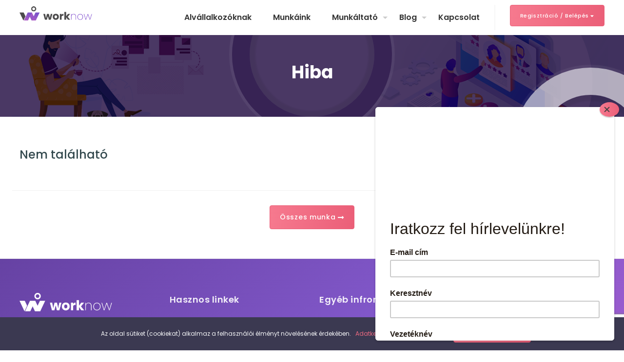

--- FILE ---
content_type: text/html; charset=UTF-8
request_url: https://www.worknow.hu/munka/egyeb-fizikai/aruhaziraktarikisegito
body_size: 17488
content:
<!DOCTYPE html>
<html lang="hu">

<head>

    <title>Hiba | worknow.hu</title>


    <meta charset="utf-8">
    <meta name="viewport" content="width=device-width, initial-scale=1, maximum-scale=1">
            <meta name="facebook-domain-verification" content="m08564wnhe18hai30127qbi6zg3fr7" />
    
    <meta property="og:locale" content="hu_HU">
    <meta property="og:type" content="website">
    <meta property="og:title"
        content="Munkakeresés, állás Budapesten, munkaerő kölcsönzés, közvetítés | worknow.hu">
    <meta property="og:description"
        content="Folytasd velünk! Keress munkát, regisztrálj és jelentkezz a hirdetésekre! A Worknow-nál garantáltan megtalálod a számodra legmegfelelőbb állást!">
    <meta property="og:url" content="https://worknow.hu/">
    <meta property="og:site_name" content="Worknow">
    <meta property="og:image" content="https://www.worknow.hu/images/share.png" />
    <meta property="og:image:secure_url" content="https://www.worknow.hu/images/share.png" />
    <meta property="og:image:width" content="512" />
    <meta property="og:image:height" content="267" />
    <meta name="title"
        content="Munkakeresés, állás Budapesten, munkaerő kölcsönzés, közvetítés | worknow.hu">
    <meta name="description"
        content="Folytasd velünk! Keress munkát, regisztrálj és jelentkezz a hirdetésekre! A Worknow-nál garantáltan megtalálod a számodra legmegfelelőbb állást!">


    <link rel="icon" href="https://www.worknow.hu/images/fav.png" type="image/gif" sizes="64x64">
    <link href="https://fonts.googleapis.com/css?family=Poppins:200,300,400,500,600,700&display=swap&subset=latin-ext"
        rel="stylesheet">
    <link href="https://fonts.googleapis.com/icon?family=Material+Icons" rel="stylesheet">

    <link href="https://www.worknow.hu/css/template/all.min.css?v=10" rel="stylesheet">
    <link href="https://www.worknow.hu/css/template/aos.css?v=10" rel="stylesheet">
    <link href="https://www.worknow.hu/css/template/bootstrap.min.css?v=10" rel="stylesheet">
    <link href="https://www.worknow.hu/css/template/select2.min.css?v=10" rel="stylesheet" />
    <link href="https://www.worknow.hu/css/template/owl.carousel.min.css?v=10" rel="stylesheet" />
    <link href="https://www.worknow.hu/css/template/style.css?v=10" rel="stylesheet">
    <link href="https://www.worknow.hu/css/template/color-2.css?v=10" rel="stylesheet">
    <link rel="stylesheet" href="https://cdn.jsdelivr.net/npm/flatpickr/dist/flatpickr.min.css">

    <link href="https://www.worknow.hu/css/app.css" rel="stylesheet">
            <!-- Google Tag Manager -->
        <script>
            (function(w, d, s, l, i) {
                w[l] = w[l] || [];
                w[l].push({
                    'gtm.start': new Date().getTime(),
                    event: 'gtm.js'
                });
                var f = d.getElementsByTagName(s)[0],
                    j = d.createElement(s),
                    dl = l != 'dataLayer' ? '&l=' + l : '';
                j.async = true;
                j.src =
                    'https://www.googletagmanager.com/gtm.js?id=' + i + dl;
                f.parentNode.insertBefore(j, f);
            })(window, document, 'script', 'dataLayer', 'GTM-TL8RXV3Q');
        </script>
        <!-- End Google Tag Manager -->
        <script>
            ! function(f, b, e, v, n, t, s) {
                if (f.fbq) return;
                n = f.fbq = function() {
                    n.callMethod ?
                        n.callMethod.apply(n, arguments) : n.queue.push(arguments)
                };
                if (!f._fbq) f._fbq = n;
                n.push = n;
                n.loaded = !0;
                n.version = '2.0';
                n.queue = [];
                t = b.createElement(e);
                t.async = !0;
                t.src = v;
                s = b.getElementsByTagName(e)[0];
                s.parentNode.insertBefore(t, s)
            }(window, document, 'script',
                'https://connect.facebook.net/en_US/fbevents.js');
            fbq('init', '236554871699964');
            fbq('track', 'PageView');
        </script>
        <noscript><img height="1" width="1" style="display:none"
                src="https://www.facebook.com/tr?id=236554871699964&ev=PageView&noscript=1" /></noscript>

        <script id="mcjs">
            ! function(c, h, i, m, p) {
                m = c.createElement(h), p = c.getElementsByTagName(h)[0], m.async = 1, m.src = i, p.parentNode.insertBefore(m,
                    p)
            }(document, "script",
                "https://chimpstatic.com/mcjs-connected/js/users/daaa985db1959b8d19a51470e/c89efdefbf5e8b7208ec8efea.js");
        </script>
        <script src="https://www.google.com/recaptcha/api.js?hl=&render=6LdvfwgrAAAAAO3V2CBhYFFT8KCEbGXxNf__BuKR"></script>

</head>

<body>


    <!-- Google Tag Manager (noscript) -->
    <noscript><iframe src="https://www.googletagmanager.com/ns.html?id=GTM-TL8RXV3Q  " height="0" width="0"
            style="display:none;visibility:hidden"></iframe></noscript>
    <!-- End Google Tag Manager (noscript) -->
    <header class="header_01 header_inner">
        <div class="header_main">
            <div class="header_menu fixed-top">
    <div class="container">
        <div class="header_top">
            <div class="logo">
                <a href="https://www.worknow.hu">
                    <img alt="Worknow" class="img-fluid logo2">
                </a>
            </div>
            <div class="navigation">
                <nav>
    <div class="hamburger hamburger--spring js-hamburger ">
        <div class="hamburger-box">
            <div class="hamburger-inner"></div>
        </div>
    </div>
    <ul>
        <li class="">
            <a href="https://www.worknow.hu/alvallalkozoknak">Alvállalkozóknak</a>
        </li>

        <li class="">
            <a href="https://www.worknow.hu/munkaink">Munkáink</a>
        </li>

                    <li
                class="has-sub-menu ">
                <a href="https://www.worknow.hu/szolgaltatasaink">Munkáltató</a>
                <ul class="sub-menu">
                    <li>
                        <a href="https://www.worknow.hu/szolgaltatasaink">Szolgáltatásaink</a>
                    </li>
                    <li>
                        <a href="https://www.worknow.hu/elonyeink">Előnyeink</a>
                    </li>
                    <li>
                        <a href="https://www.worknow.hu/reszletes-ajanlatkeres">Ajánlatkérés</a>
                    </li>
                    <li>
                        <a href="https://www.worknow.hu/efo-foglalkoztatas">EFO-s foglalkoztatás</a>
                    </li>
                    <li>
                        <a href="https://ydiak.hu/">Diákmunka érdekel </a>
                    </li>
                    <li>
                        <a href="https://nyugimelo.hu/">Nyugdíjas munkaerő érdekel</a>
                    </li>
                </ul>
            </li>

            <li
                class="has-sub-menu ">
                <a href="https://www.worknow.hu/blog-munkaadoknak">Blog</a>
                <ul class="sub-menu">
                    <li>
                        <a href="https://www.worknow.hu/blog-munkaadoknak">Munkaadóknak</a>
                    </li>
                    <li>
                        <a href="https://www.worknow.hu/blog-munkavallaloknak">Munkavállalóknak</a>
                    </li>
                </ul>
            </li>


            <li class="">
                <a href="https://www.worknow.hu/kapcsolat">Kapcsolat</a>
            </li>

            </ul>
</nav>
                <div class="ac_nav">
        <div class="login_pop">
            <button class="btn btn-primary">Regisztráció / Belépés <i class="fas fa-caret-down"></i></button>
            <div class="login_pop_box">
			<span class="twobtn_cont">
			<a class="signjs_btn" href="https://www.worknow.hu/regisztracio"><span>NINCS FIÓKOM</span> Regisztrálok</a>
			<a class="signrs_btn" href="https://www.worknow.hu/board/index"> <span>Bejelentkezem</span> </a></span>
            </div>
        </div>
    </div>
            </div>
        </div>
    </div>
</div>
            <div class="header_btm">
    <h2>Hiba</h2>
</div>
        </div>
    </header>



    <main>
            <div class="single_job">
        <div class="container">
            <div class="row">
                <div class="col-md-9">
                    <div class="row">

                        <div class="col-md-12 single_job_main">
                                                            <h2>Nem található</h2>
                                                    </div>
                    </div>
                </div>
            </div>

            <div class="row">
                <div class="section-divider"></div>
                <div class="col-md-12 text-center">
                    <a class="btn btn-primary" href="https://www.worknow.hu/munkaink">Összes munka <i
                            class="fas fa-long-arrow-alt-right"></i></a>
                </div>
            </div>
        </div>
    </div>
    </main>


    <!-- Footer Container
================================================== -->
    <footer id="colophon" class="site-footer custom_footer dark_footer">
        <div class="container">
    <div class="row footer_widget">
        <div class="col-md-3">
            <div class="footer_widget_box">
                <div class="footer_widget_box">
                    <img alt="Worknow" style="max-width: 70%" src="https://www.worknow.hu/images/worknow_logo_white.png">
                    <p style="color:#ffffff99; font-size: 14px; line-height: 25px; margin-top:40px;">Változatos
                        munkalehetőségek végzős, pályakezdő, pályamódosító munkavállaló számára. <br>Segítünk a
                        karrierterveid elérésében, munkaerő közvetítésében!
                        <br><br>
                        <strong>Impressum:</strong><br>
                        <span style="font-size: 12px;"><span style="font-size: 12px;">munkaerő-kölcsönzési engedély szám:
                                BKM/01/013191-2/2021</span><br>
                            <span style="font-size: 12px;">
                                cégjegyzékszám: 03-09-131895</span><br>
                            <span style="font-size: 12px;">cégnév: WorkNow Hungary Kft.</span><br>
                            <span style="font-size: 12px;">adószám: 24105336-2-03</span>
                        </span>
                    </p>
                </div>
            </div>
        </div>
        <div class="col-md-3">
            <div class="footer_widget_box">
                <h2>Hasznos linkek</h2>
                <ul>
                    <li>
                        <a href="https://www.worknow.hu/munkaink">Munkáink - Munkakereső</a>
                    </li>
                    <li>
                        <a href="https://www.worknow.hu/regisztracio">Regisztráció</a>
                    </li>
                    <li>
                        <a href="https://www.worknow.hu/bejelentkezes">Bejelentkezés</a>
                    </li>
                    <li>
                        <a href="https://www.worknow.hu/reszletes-ajanlatkeres">Munkáltató - Árajánlat kérése</a>
                    </li>
                    <li>
                        <a href="https://www.worknow.hu/kapcsolat">Kapcsolat</a>
                    </li>
                    <li>
                        <a href="https://www.worknow.hu/berkalkulator">Bérkalkulátor</a>
                    </li>
                    <li>
                        <a href="https://www.worknow.hu/gyik">GYIK</a>
                    </li>
                </ul>
            </div>
        </div>
        <div class="col-md-3">
            <div class="footer_widget_box">
                <h2>Egyéb infromációk</h2>
                <ul>
                    <li>
                        <a href="https://www.worknow.hu/Adatvedelmi_es_Adatkezelesi_Szabalyzat_20220522.pdf" target="_blank">Jogi
                            információk</a>
                    </li>
                    <li>
                        <a href="https://www.worknow.hu/aszf-munkaerokolcsonzes-worknow.pdf" target="_blank">ÁSZF</a>
                    </li>
                    <li>
                        <a href="https://www.worknow.hu/aszf-alkalmi-foglalkoztatas-szocialis-szovetkezet.pdf" target="_blank">Általános szerződési feltételek – Alkalmi foglalkoztatás Szoc. Szöv.
                    </li>
                    <li>
                        <a href="https://www.worknow.hu/rolunk">Rólunk</a>
                    </li>
                </ul>
            </div>
        </div>
        <div class="col-md-3">
            <div class="footer_widget_box">
                <h2>Social</h2>
                <ul class="social_list">
                    <li><a href="https://www.facebook.com/worknowhungary " target="_blank"><i
                                class="fab fa-facebook"></i></a></li>
                    <li><a href="https://www.linkedin.com/company/79905373/" target="_blank"><i
                                class="fab fa-linkedin"></i></a></li>
                    <li><a href="https://www.instagram.com/worknowhungary/ " target="_blank"><i
                                class="fab fa-instagram"></i></a></li>
                </ul>
            </div>
            <div>
                <br><br><img src="https://www.worknow.hu/images/mmosz_logo_v2.png" alt="MMOSZ" width="100%" height="auto">
            </div>

        </div>
        <div class="col-md-12">
            <div class="footer_widget_box">
                <p class="copyright-text">© 2025 Worknow • <a href="https://mooi.hu/" target="_blank"
                        style="text-decoration: none; color:#ffffffdb;">MOOI.HU</a>
                </p>
            </div>
        </div>
    </div>
</div>
    </footer>
    <div
    class=" js-cookie-consent cookie-consent fixed bottom-0 inset-x-0 pb-2 fixed-bottom bg-success p-2 text-light text-center"
    style="background-color: #3b3951!important;">
    <div class="p-2 rounded-lg bg-yellow-100">
        <div class="flex items-center justify-between flex-wrap">
            <div class="w-0 flex-1 items-center hidden md:inline">
                <span class="ml-3 text-yellow-600 cookie-consent__message" style="font-size:12px">Az oldal sütiket (cookiekat) alkalmaz a felhasználói élményt növelésének érdekében.&nbsp;&nbsp;&nbsp;<a
                        href="https://www.worknow.hu/Adatvedelmi_es_Adatkezelesi_Szabalyzat_20220522.pdf" id="CONSTANT_OPEN_URL" target="_blank"
                        class="cli-plugin-main-link" style="color: rgb(240 107 130);">Adatkezelési Tájékoztató</a>&nbsp;&nbsp; &nbsp; &nbsp; &nbsp; &nbsp; &nbsp; &nbsp; &nbsp; </span>
                <a style="color: #ffffff;font-size: 12px; cursor:pointer;padding: 8px;"
                   class="js-cookie-consent-agree cookie-consent__agree btn btn-primary">
                    Sütik engedélyezése
                </a>
            </div>
        </div>
    </div>
</div>

    <script>

        window.laravelCookieConsent = (function () {

            const COOKIE_VALUE = 1;
            const COOKIE_DOMAIN = 'www.worknow.hu';

            function consentWithCookies() {
                setCookie('laravel_cookie_consent', COOKIE_VALUE, 7300);
                hideCookieDialog();
            }

            function cookieExists(name) {
                return (document.cookie.split('; ').indexOf(name + '=' + COOKIE_VALUE) !== -1);
            }

            function hideCookieDialog() {
                const dialogs = document.getElementsByClassName('js-cookie-consent');

                for (let i = 0; i < dialogs.length; ++i) {
                    dialogs[i].style.display = 'none';
                }
            }

            function setCookie(name, value, expirationInDays) {
                const date = new Date();
                date.setTime(date.getTime() + (expirationInDays * 24 * 60 * 60 * 1000));
                document.cookie = name + '=' + value
                    + ';expires=' + date.toUTCString()
                    + ';domain=' + COOKIE_DOMAIN
                    + ';path=/'
                    + ';samesite=lax';
            }

            if (cookieExists('laravel_cookie_consent')) {
                hideCookieDialog();
            }

            const buttons = document.getElementsByClassName('js-cookie-consent-agree');

            for (let i = 0; i < buttons.length; ++i) {
                buttons[i].addEventListener('click', consentWithCookies);
            }

            return {
                consentWithCookies: consentWithCookies,
                hideCookieDialog: hideCookieDialog
            };
        })();
    </script>



    <script src="https://www.worknow.hu/js/vendor/popper.min.js?v=10"></script>
    <script src="https://www.worknow.hu/js/vendor/jquery-3.4.1.min.js?v=10"></script>
    <script src="https://www.worknow.hu/js/vendor/select2.min.js?v=10"></script>
    <script src="https://www.worknow.hu/js/vendor/bootstrap.min.js?v=10"></script>
    <script src="https://www.worknow.hu/js/vendor/owl.carousel.min.js?v=10"></script>
    <script src="https://www.worknow.hu/js/vendor/aos.js?v=10"></script>
    <script src="https://www.worknow.hu/js/custom.js?v=10"></script>
    <script src="https://cdn.jsdelivr.net/npm/flatpickr"></script>

    
</body>

</html>


--- FILE ---
content_type: text/html; charset=utf-8
request_url: https://www.google.com/recaptcha/api2/anchor?ar=1&k=6LdvfwgrAAAAAO3V2CBhYFFT8KCEbGXxNf__BuKR&co=aHR0cHM6Ly93d3cud29ya25vdy5odTo0NDM.&hl=en&v=PoyoqOPhxBO7pBk68S4YbpHZ&size=invisible&anchor-ms=20000&execute-ms=30000&cb=uadya688hqi
body_size: 48601
content:
<!DOCTYPE HTML><html dir="ltr" lang="en"><head><meta http-equiv="Content-Type" content="text/html; charset=UTF-8">
<meta http-equiv="X-UA-Compatible" content="IE=edge">
<title>reCAPTCHA</title>
<style type="text/css">
/* cyrillic-ext */
@font-face {
  font-family: 'Roboto';
  font-style: normal;
  font-weight: 400;
  font-stretch: 100%;
  src: url(//fonts.gstatic.com/s/roboto/v48/KFO7CnqEu92Fr1ME7kSn66aGLdTylUAMa3GUBHMdazTgWw.woff2) format('woff2');
  unicode-range: U+0460-052F, U+1C80-1C8A, U+20B4, U+2DE0-2DFF, U+A640-A69F, U+FE2E-FE2F;
}
/* cyrillic */
@font-face {
  font-family: 'Roboto';
  font-style: normal;
  font-weight: 400;
  font-stretch: 100%;
  src: url(//fonts.gstatic.com/s/roboto/v48/KFO7CnqEu92Fr1ME7kSn66aGLdTylUAMa3iUBHMdazTgWw.woff2) format('woff2');
  unicode-range: U+0301, U+0400-045F, U+0490-0491, U+04B0-04B1, U+2116;
}
/* greek-ext */
@font-face {
  font-family: 'Roboto';
  font-style: normal;
  font-weight: 400;
  font-stretch: 100%;
  src: url(//fonts.gstatic.com/s/roboto/v48/KFO7CnqEu92Fr1ME7kSn66aGLdTylUAMa3CUBHMdazTgWw.woff2) format('woff2');
  unicode-range: U+1F00-1FFF;
}
/* greek */
@font-face {
  font-family: 'Roboto';
  font-style: normal;
  font-weight: 400;
  font-stretch: 100%;
  src: url(//fonts.gstatic.com/s/roboto/v48/KFO7CnqEu92Fr1ME7kSn66aGLdTylUAMa3-UBHMdazTgWw.woff2) format('woff2');
  unicode-range: U+0370-0377, U+037A-037F, U+0384-038A, U+038C, U+038E-03A1, U+03A3-03FF;
}
/* math */
@font-face {
  font-family: 'Roboto';
  font-style: normal;
  font-weight: 400;
  font-stretch: 100%;
  src: url(//fonts.gstatic.com/s/roboto/v48/KFO7CnqEu92Fr1ME7kSn66aGLdTylUAMawCUBHMdazTgWw.woff2) format('woff2');
  unicode-range: U+0302-0303, U+0305, U+0307-0308, U+0310, U+0312, U+0315, U+031A, U+0326-0327, U+032C, U+032F-0330, U+0332-0333, U+0338, U+033A, U+0346, U+034D, U+0391-03A1, U+03A3-03A9, U+03B1-03C9, U+03D1, U+03D5-03D6, U+03F0-03F1, U+03F4-03F5, U+2016-2017, U+2034-2038, U+203C, U+2040, U+2043, U+2047, U+2050, U+2057, U+205F, U+2070-2071, U+2074-208E, U+2090-209C, U+20D0-20DC, U+20E1, U+20E5-20EF, U+2100-2112, U+2114-2115, U+2117-2121, U+2123-214F, U+2190, U+2192, U+2194-21AE, U+21B0-21E5, U+21F1-21F2, U+21F4-2211, U+2213-2214, U+2216-22FF, U+2308-230B, U+2310, U+2319, U+231C-2321, U+2336-237A, U+237C, U+2395, U+239B-23B7, U+23D0, U+23DC-23E1, U+2474-2475, U+25AF, U+25B3, U+25B7, U+25BD, U+25C1, U+25CA, U+25CC, U+25FB, U+266D-266F, U+27C0-27FF, U+2900-2AFF, U+2B0E-2B11, U+2B30-2B4C, U+2BFE, U+3030, U+FF5B, U+FF5D, U+1D400-1D7FF, U+1EE00-1EEFF;
}
/* symbols */
@font-face {
  font-family: 'Roboto';
  font-style: normal;
  font-weight: 400;
  font-stretch: 100%;
  src: url(//fonts.gstatic.com/s/roboto/v48/KFO7CnqEu92Fr1ME7kSn66aGLdTylUAMaxKUBHMdazTgWw.woff2) format('woff2');
  unicode-range: U+0001-000C, U+000E-001F, U+007F-009F, U+20DD-20E0, U+20E2-20E4, U+2150-218F, U+2190, U+2192, U+2194-2199, U+21AF, U+21E6-21F0, U+21F3, U+2218-2219, U+2299, U+22C4-22C6, U+2300-243F, U+2440-244A, U+2460-24FF, U+25A0-27BF, U+2800-28FF, U+2921-2922, U+2981, U+29BF, U+29EB, U+2B00-2BFF, U+4DC0-4DFF, U+FFF9-FFFB, U+10140-1018E, U+10190-1019C, U+101A0, U+101D0-101FD, U+102E0-102FB, U+10E60-10E7E, U+1D2C0-1D2D3, U+1D2E0-1D37F, U+1F000-1F0FF, U+1F100-1F1AD, U+1F1E6-1F1FF, U+1F30D-1F30F, U+1F315, U+1F31C, U+1F31E, U+1F320-1F32C, U+1F336, U+1F378, U+1F37D, U+1F382, U+1F393-1F39F, U+1F3A7-1F3A8, U+1F3AC-1F3AF, U+1F3C2, U+1F3C4-1F3C6, U+1F3CA-1F3CE, U+1F3D4-1F3E0, U+1F3ED, U+1F3F1-1F3F3, U+1F3F5-1F3F7, U+1F408, U+1F415, U+1F41F, U+1F426, U+1F43F, U+1F441-1F442, U+1F444, U+1F446-1F449, U+1F44C-1F44E, U+1F453, U+1F46A, U+1F47D, U+1F4A3, U+1F4B0, U+1F4B3, U+1F4B9, U+1F4BB, U+1F4BF, U+1F4C8-1F4CB, U+1F4D6, U+1F4DA, U+1F4DF, U+1F4E3-1F4E6, U+1F4EA-1F4ED, U+1F4F7, U+1F4F9-1F4FB, U+1F4FD-1F4FE, U+1F503, U+1F507-1F50B, U+1F50D, U+1F512-1F513, U+1F53E-1F54A, U+1F54F-1F5FA, U+1F610, U+1F650-1F67F, U+1F687, U+1F68D, U+1F691, U+1F694, U+1F698, U+1F6AD, U+1F6B2, U+1F6B9-1F6BA, U+1F6BC, U+1F6C6-1F6CF, U+1F6D3-1F6D7, U+1F6E0-1F6EA, U+1F6F0-1F6F3, U+1F6F7-1F6FC, U+1F700-1F7FF, U+1F800-1F80B, U+1F810-1F847, U+1F850-1F859, U+1F860-1F887, U+1F890-1F8AD, U+1F8B0-1F8BB, U+1F8C0-1F8C1, U+1F900-1F90B, U+1F93B, U+1F946, U+1F984, U+1F996, U+1F9E9, U+1FA00-1FA6F, U+1FA70-1FA7C, U+1FA80-1FA89, U+1FA8F-1FAC6, U+1FACE-1FADC, U+1FADF-1FAE9, U+1FAF0-1FAF8, U+1FB00-1FBFF;
}
/* vietnamese */
@font-face {
  font-family: 'Roboto';
  font-style: normal;
  font-weight: 400;
  font-stretch: 100%;
  src: url(//fonts.gstatic.com/s/roboto/v48/KFO7CnqEu92Fr1ME7kSn66aGLdTylUAMa3OUBHMdazTgWw.woff2) format('woff2');
  unicode-range: U+0102-0103, U+0110-0111, U+0128-0129, U+0168-0169, U+01A0-01A1, U+01AF-01B0, U+0300-0301, U+0303-0304, U+0308-0309, U+0323, U+0329, U+1EA0-1EF9, U+20AB;
}
/* latin-ext */
@font-face {
  font-family: 'Roboto';
  font-style: normal;
  font-weight: 400;
  font-stretch: 100%;
  src: url(//fonts.gstatic.com/s/roboto/v48/KFO7CnqEu92Fr1ME7kSn66aGLdTylUAMa3KUBHMdazTgWw.woff2) format('woff2');
  unicode-range: U+0100-02BA, U+02BD-02C5, U+02C7-02CC, U+02CE-02D7, U+02DD-02FF, U+0304, U+0308, U+0329, U+1D00-1DBF, U+1E00-1E9F, U+1EF2-1EFF, U+2020, U+20A0-20AB, U+20AD-20C0, U+2113, U+2C60-2C7F, U+A720-A7FF;
}
/* latin */
@font-face {
  font-family: 'Roboto';
  font-style: normal;
  font-weight: 400;
  font-stretch: 100%;
  src: url(//fonts.gstatic.com/s/roboto/v48/KFO7CnqEu92Fr1ME7kSn66aGLdTylUAMa3yUBHMdazQ.woff2) format('woff2');
  unicode-range: U+0000-00FF, U+0131, U+0152-0153, U+02BB-02BC, U+02C6, U+02DA, U+02DC, U+0304, U+0308, U+0329, U+2000-206F, U+20AC, U+2122, U+2191, U+2193, U+2212, U+2215, U+FEFF, U+FFFD;
}
/* cyrillic-ext */
@font-face {
  font-family: 'Roboto';
  font-style: normal;
  font-weight: 500;
  font-stretch: 100%;
  src: url(//fonts.gstatic.com/s/roboto/v48/KFO7CnqEu92Fr1ME7kSn66aGLdTylUAMa3GUBHMdazTgWw.woff2) format('woff2');
  unicode-range: U+0460-052F, U+1C80-1C8A, U+20B4, U+2DE0-2DFF, U+A640-A69F, U+FE2E-FE2F;
}
/* cyrillic */
@font-face {
  font-family: 'Roboto';
  font-style: normal;
  font-weight: 500;
  font-stretch: 100%;
  src: url(//fonts.gstatic.com/s/roboto/v48/KFO7CnqEu92Fr1ME7kSn66aGLdTylUAMa3iUBHMdazTgWw.woff2) format('woff2');
  unicode-range: U+0301, U+0400-045F, U+0490-0491, U+04B0-04B1, U+2116;
}
/* greek-ext */
@font-face {
  font-family: 'Roboto';
  font-style: normal;
  font-weight: 500;
  font-stretch: 100%;
  src: url(//fonts.gstatic.com/s/roboto/v48/KFO7CnqEu92Fr1ME7kSn66aGLdTylUAMa3CUBHMdazTgWw.woff2) format('woff2');
  unicode-range: U+1F00-1FFF;
}
/* greek */
@font-face {
  font-family: 'Roboto';
  font-style: normal;
  font-weight: 500;
  font-stretch: 100%;
  src: url(//fonts.gstatic.com/s/roboto/v48/KFO7CnqEu92Fr1ME7kSn66aGLdTylUAMa3-UBHMdazTgWw.woff2) format('woff2');
  unicode-range: U+0370-0377, U+037A-037F, U+0384-038A, U+038C, U+038E-03A1, U+03A3-03FF;
}
/* math */
@font-face {
  font-family: 'Roboto';
  font-style: normal;
  font-weight: 500;
  font-stretch: 100%;
  src: url(//fonts.gstatic.com/s/roboto/v48/KFO7CnqEu92Fr1ME7kSn66aGLdTylUAMawCUBHMdazTgWw.woff2) format('woff2');
  unicode-range: U+0302-0303, U+0305, U+0307-0308, U+0310, U+0312, U+0315, U+031A, U+0326-0327, U+032C, U+032F-0330, U+0332-0333, U+0338, U+033A, U+0346, U+034D, U+0391-03A1, U+03A3-03A9, U+03B1-03C9, U+03D1, U+03D5-03D6, U+03F0-03F1, U+03F4-03F5, U+2016-2017, U+2034-2038, U+203C, U+2040, U+2043, U+2047, U+2050, U+2057, U+205F, U+2070-2071, U+2074-208E, U+2090-209C, U+20D0-20DC, U+20E1, U+20E5-20EF, U+2100-2112, U+2114-2115, U+2117-2121, U+2123-214F, U+2190, U+2192, U+2194-21AE, U+21B0-21E5, U+21F1-21F2, U+21F4-2211, U+2213-2214, U+2216-22FF, U+2308-230B, U+2310, U+2319, U+231C-2321, U+2336-237A, U+237C, U+2395, U+239B-23B7, U+23D0, U+23DC-23E1, U+2474-2475, U+25AF, U+25B3, U+25B7, U+25BD, U+25C1, U+25CA, U+25CC, U+25FB, U+266D-266F, U+27C0-27FF, U+2900-2AFF, U+2B0E-2B11, U+2B30-2B4C, U+2BFE, U+3030, U+FF5B, U+FF5D, U+1D400-1D7FF, U+1EE00-1EEFF;
}
/* symbols */
@font-face {
  font-family: 'Roboto';
  font-style: normal;
  font-weight: 500;
  font-stretch: 100%;
  src: url(//fonts.gstatic.com/s/roboto/v48/KFO7CnqEu92Fr1ME7kSn66aGLdTylUAMaxKUBHMdazTgWw.woff2) format('woff2');
  unicode-range: U+0001-000C, U+000E-001F, U+007F-009F, U+20DD-20E0, U+20E2-20E4, U+2150-218F, U+2190, U+2192, U+2194-2199, U+21AF, U+21E6-21F0, U+21F3, U+2218-2219, U+2299, U+22C4-22C6, U+2300-243F, U+2440-244A, U+2460-24FF, U+25A0-27BF, U+2800-28FF, U+2921-2922, U+2981, U+29BF, U+29EB, U+2B00-2BFF, U+4DC0-4DFF, U+FFF9-FFFB, U+10140-1018E, U+10190-1019C, U+101A0, U+101D0-101FD, U+102E0-102FB, U+10E60-10E7E, U+1D2C0-1D2D3, U+1D2E0-1D37F, U+1F000-1F0FF, U+1F100-1F1AD, U+1F1E6-1F1FF, U+1F30D-1F30F, U+1F315, U+1F31C, U+1F31E, U+1F320-1F32C, U+1F336, U+1F378, U+1F37D, U+1F382, U+1F393-1F39F, U+1F3A7-1F3A8, U+1F3AC-1F3AF, U+1F3C2, U+1F3C4-1F3C6, U+1F3CA-1F3CE, U+1F3D4-1F3E0, U+1F3ED, U+1F3F1-1F3F3, U+1F3F5-1F3F7, U+1F408, U+1F415, U+1F41F, U+1F426, U+1F43F, U+1F441-1F442, U+1F444, U+1F446-1F449, U+1F44C-1F44E, U+1F453, U+1F46A, U+1F47D, U+1F4A3, U+1F4B0, U+1F4B3, U+1F4B9, U+1F4BB, U+1F4BF, U+1F4C8-1F4CB, U+1F4D6, U+1F4DA, U+1F4DF, U+1F4E3-1F4E6, U+1F4EA-1F4ED, U+1F4F7, U+1F4F9-1F4FB, U+1F4FD-1F4FE, U+1F503, U+1F507-1F50B, U+1F50D, U+1F512-1F513, U+1F53E-1F54A, U+1F54F-1F5FA, U+1F610, U+1F650-1F67F, U+1F687, U+1F68D, U+1F691, U+1F694, U+1F698, U+1F6AD, U+1F6B2, U+1F6B9-1F6BA, U+1F6BC, U+1F6C6-1F6CF, U+1F6D3-1F6D7, U+1F6E0-1F6EA, U+1F6F0-1F6F3, U+1F6F7-1F6FC, U+1F700-1F7FF, U+1F800-1F80B, U+1F810-1F847, U+1F850-1F859, U+1F860-1F887, U+1F890-1F8AD, U+1F8B0-1F8BB, U+1F8C0-1F8C1, U+1F900-1F90B, U+1F93B, U+1F946, U+1F984, U+1F996, U+1F9E9, U+1FA00-1FA6F, U+1FA70-1FA7C, U+1FA80-1FA89, U+1FA8F-1FAC6, U+1FACE-1FADC, U+1FADF-1FAE9, U+1FAF0-1FAF8, U+1FB00-1FBFF;
}
/* vietnamese */
@font-face {
  font-family: 'Roboto';
  font-style: normal;
  font-weight: 500;
  font-stretch: 100%;
  src: url(//fonts.gstatic.com/s/roboto/v48/KFO7CnqEu92Fr1ME7kSn66aGLdTylUAMa3OUBHMdazTgWw.woff2) format('woff2');
  unicode-range: U+0102-0103, U+0110-0111, U+0128-0129, U+0168-0169, U+01A0-01A1, U+01AF-01B0, U+0300-0301, U+0303-0304, U+0308-0309, U+0323, U+0329, U+1EA0-1EF9, U+20AB;
}
/* latin-ext */
@font-face {
  font-family: 'Roboto';
  font-style: normal;
  font-weight: 500;
  font-stretch: 100%;
  src: url(//fonts.gstatic.com/s/roboto/v48/KFO7CnqEu92Fr1ME7kSn66aGLdTylUAMa3KUBHMdazTgWw.woff2) format('woff2');
  unicode-range: U+0100-02BA, U+02BD-02C5, U+02C7-02CC, U+02CE-02D7, U+02DD-02FF, U+0304, U+0308, U+0329, U+1D00-1DBF, U+1E00-1E9F, U+1EF2-1EFF, U+2020, U+20A0-20AB, U+20AD-20C0, U+2113, U+2C60-2C7F, U+A720-A7FF;
}
/* latin */
@font-face {
  font-family: 'Roboto';
  font-style: normal;
  font-weight: 500;
  font-stretch: 100%;
  src: url(//fonts.gstatic.com/s/roboto/v48/KFO7CnqEu92Fr1ME7kSn66aGLdTylUAMa3yUBHMdazQ.woff2) format('woff2');
  unicode-range: U+0000-00FF, U+0131, U+0152-0153, U+02BB-02BC, U+02C6, U+02DA, U+02DC, U+0304, U+0308, U+0329, U+2000-206F, U+20AC, U+2122, U+2191, U+2193, U+2212, U+2215, U+FEFF, U+FFFD;
}
/* cyrillic-ext */
@font-face {
  font-family: 'Roboto';
  font-style: normal;
  font-weight: 900;
  font-stretch: 100%;
  src: url(//fonts.gstatic.com/s/roboto/v48/KFO7CnqEu92Fr1ME7kSn66aGLdTylUAMa3GUBHMdazTgWw.woff2) format('woff2');
  unicode-range: U+0460-052F, U+1C80-1C8A, U+20B4, U+2DE0-2DFF, U+A640-A69F, U+FE2E-FE2F;
}
/* cyrillic */
@font-face {
  font-family: 'Roboto';
  font-style: normal;
  font-weight: 900;
  font-stretch: 100%;
  src: url(//fonts.gstatic.com/s/roboto/v48/KFO7CnqEu92Fr1ME7kSn66aGLdTylUAMa3iUBHMdazTgWw.woff2) format('woff2');
  unicode-range: U+0301, U+0400-045F, U+0490-0491, U+04B0-04B1, U+2116;
}
/* greek-ext */
@font-face {
  font-family: 'Roboto';
  font-style: normal;
  font-weight: 900;
  font-stretch: 100%;
  src: url(//fonts.gstatic.com/s/roboto/v48/KFO7CnqEu92Fr1ME7kSn66aGLdTylUAMa3CUBHMdazTgWw.woff2) format('woff2');
  unicode-range: U+1F00-1FFF;
}
/* greek */
@font-face {
  font-family: 'Roboto';
  font-style: normal;
  font-weight: 900;
  font-stretch: 100%;
  src: url(//fonts.gstatic.com/s/roboto/v48/KFO7CnqEu92Fr1ME7kSn66aGLdTylUAMa3-UBHMdazTgWw.woff2) format('woff2');
  unicode-range: U+0370-0377, U+037A-037F, U+0384-038A, U+038C, U+038E-03A1, U+03A3-03FF;
}
/* math */
@font-face {
  font-family: 'Roboto';
  font-style: normal;
  font-weight: 900;
  font-stretch: 100%;
  src: url(//fonts.gstatic.com/s/roboto/v48/KFO7CnqEu92Fr1ME7kSn66aGLdTylUAMawCUBHMdazTgWw.woff2) format('woff2');
  unicode-range: U+0302-0303, U+0305, U+0307-0308, U+0310, U+0312, U+0315, U+031A, U+0326-0327, U+032C, U+032F-0330, U+0332-0333, U+0338, U+033A, U+0346, U+034D, U+0391-03A1, U+03A3-03A9, U+03B1-03C9, U+03D1, U+03D5-03D6, U+03F0-03F1, U+03F4-03F5, U+2016-2017, U+2034-2038, U+203C, U+2040, U+2043, U+2047, U+2050, U+2057, U+205F, U+2070-2071, U+2074-208E, U+2090-209C, U+20D0-20DC, U+20E1, U+20E5-20EF, U+2100-2112, U+2114-2115, U+2117-2121, U+2123-214F, U+2190, U+2192, U+2194-21AE, U+21B0-21E5, U+21F1-21F2, U+21F4-2211, U+2213-2214, U+2216-22FF, U+2308-230B, U+2310, U+2319, U+231C-2321, U+2336-237A, U+237C, U+2395, U+239B-23B7, U+23D0, U+23DC-23E1, U+2474-2475, U+25AF, U+25B3, U+25B7, U+25BD, U+25C1, U+25CA, U+25CC, U+25FB, U+266D-266F, U+27C0-27FF, U+2900-2AFF, U+2B0E-2B11, U+2B30-2B4C, U+2BFE, U+3030, U+FF5B, U+FF5D, U+1D400-1D7FF, U+1EE00-1EEFF;
}
/* symbols */
@font-face {
  font-family: 'Roboto';
  font-style: normal;
  font-weight: 900;
  font-stretch: 100%;
  src: url(//fonts.gstatic.com/s/roboto/v48/KFO7CnqEu92Fr1ME7kSn66aGLdTylUAMaxKUBHMdazTgWw.woff2) format('woff2');
  unicode-range: U+0001-000C, U+000E-001F, U+007F-009F, U+20DD-20E0, U+20E2-20E4, U+2150-218F, U+2190, U+2192, U+2194-2199, U+21AF, U+21E6-21F0, U+21F3, U+2218-2219, U+2299, U+22C4-22C6, U+2300-243F, U+2440-244A, U+2460-24FF, U+25A0-27BF, U+2800-28FF, U+2921-2922, U+2981, U+29BF, U+29EB, U+2B00-2BFF, U+4DC0-4DFF, U+FFF9-FFFB, U+10140-1018E, U+10190-1019C, U+101A0, U+101D0-101FD, U+102E0-102FB, U+10E60-10E7E, U+1D2C0-1D2D3, U+1D2E0-1D37F, U+1F000-1F0FF, U+1F100-1F1AD, U+1F1E6-1F1FF, U+1F30D-1F30F, U+1F315, U+1F31C, U+1F31E, U+1F320-1F32C, U+1F336, U+1F378, U+1F37D, U+1F382, U+1F393-1F39F, U+1F3A7-1F3A8, U+1F3AC-1F3AF, U+1F3C2, U+1F3C4-1F3C6, U+1F3CA-1F3CE, U+1F3D4-1F3E0, U+1F3ED, U+1F3F1-1F3F3, U+1F3F5-1F3F7, U+1F408, U+1F415, U+1F41F, U+1F426, U+1F43F, U+1F441-1F442, U+1F444, U+1F446-1F449, U+1F44C-1F44E, U+1F453, U+1F46A, U+1F47D, U+1F4A3, U+1F4B0, U+1F4B3, U+1F4B9, U+1F4BB, U+1F4BF, U+1F4C8-1F4CB, U+1F4D6, U+1F4DA, U+1F4DF, U+1F4E3-1F4E6, U+1F4EA-1F4ED, U+1F4F7, U+1F4F9-1F4FB, U+1F4FD-1F4FE, U+1F503, U+1F507-1F50B, U+1F50D, U+1F512-1F513, U+1F53E-1F54A, U+1F54F-1F5FA, U+1F610, U+1F650-1F67F, U+1F687, U+1F68D, U+1F691, U+1F694, U+1F698, U+1F6AD, U+1F6B2, U+1F6B9-1F6BA, U+1F6BC, U+1F6C6-1F6CF, U+1F6D3-1F6D7, U+1F6E0-1F6EA, U+1F6F0-1F6F3, U+1F6F7-1F6FC, U+1F700-1F7FF, U+1F800-1F80B, U+1F810-1F847, U+1F850-1F859, U+1F860-1F887, U+1F890-1F8AD, U+1F8B0-1F8BB, U+1F8C0-1F8C1, U+1F900-1F90B, U+1F93B, U+1F946, U+1F984, U+1F996, U+1F9E9, U+1FA00-1FA6F, U+1FA70-1FA7C, U+1FA80-1FA89, U+1FA8F-1FAC6, U+1FACE-1FADC, U+1FADF-1FAE9, U+1FAF0-1FAF8, U+1FB00-1FBFF;
}
/* vietnamese */
@font-face {
  font-family: 'Roboto';
  font-style: normal;
  font-weight: 900;
  font-stretch: 100%;
  src: url(//fonts.gstatic.com/s/roboto/v48/KFO7CnqEu92Fr1ME7kSn66aGLdTylUAMa3OUBHMdazTgWw.woff2) format('woff2');
  unicode-range: U+0102-0103, U+0110-0111, U+0128-0129, U+0168-0169, U+01A0-01A1, U+01AF-01B0, U+0300-0301, U+0303-0304, U+0308-0309, U+0323, U+0329, U+1EA0-1EF9, U+20AB;
}
/* latin-ext */
@font-face {
  font-family: 'Roboto';
  font-style: normal;
  font-weight: 900;
  font-stretch: 100%;
  src: url(//fonts.gstatic.com/s/roboto/v48/KFO7CnqEu92Fr1ME7kSn66aGLdTylUAMa3KUBHMdazTgWw.woff2) format('woff2');
  unicode-range: U+0100-02BA, U+02BD-02C5, U+02C7-02CC, U+02CE-02D7, U+02DD-02FF, U+0304, U+0308, U+0329, U+1D00-1DBF, U+1E00-1E9F, U+1EF2-1EFF, U+2020, U+20A0-20AB, U+20AD-20C0, U+2113, U+2C60-2C7F, U+A720-A7FF;
}
/* latin */
@font-face {
  font-family: 'Roboto';
  font-style: normal;
  font-weight: 900;
  font-stretch: 100%;
  src: url(//fonts.gstatic.com/s/roboto/v48/KFO7CnqEu92Fr1ME7kSn66aGLdTylUAMa3yUBHMdazQ.woff2) format('woff2');
  unicode-range: U+0000-00FF, U+0131, U+0152-0153, U+02BB-02BC, U+02C6, U+02DA, U+02DC, U+0304, U+0308, U+0329, U+2000-206F, U+20AC, U+2122, U+2191, U+2193, U+2212, U+2215, U+FEFF, U+FFFD;
}

</style>
<link rel="stylesheet" type="text/css" href="https://www.gstatic.com/recaptcha/releases/PoyoqOPhxBO7pBk68S4YbpHZ/styles__ltr.css">
<script nonce="NFalKXE6NLjDVSM2wkCxzg" type="text/javascript">window['__recaptcha_api'] = 'https://www.google.com/recaptcha/api2/';</script>
<script type="text/javascript" src="https://www.gstatic.com/recaptcha/releases/PoyoqOPhxBO7pBk68S4YbpHZ/recaptcha__en.js" nonce="NFalKXE6NLjDVSM2wkCxzg">
      
    </script></head>
<body><div id="rc-anchor-alert" class="rc-anchor-alert"></div>
<input type="hidden" id="recaptcha-token" value="[base64]">
<script type="text/javascript" nonce="NFalKXE6NLjDVSM2wkCxzg">
      recaptcha.anchor.Main.init("[\x22ainput\x22,[\x22bgdata\x22,\x22\x22,\[base64]/[base64]/[base64]/[base64]/cjw8ejpyPj4+eil9Y2F0Y2gobCl7dGhyb3cgbDt9fSxIPWZ1bmN0aW9uKHcsdCx6KXtpZih3PT0xOTR8fHc9PTIwOCl0LnZbd10/dC52W3ddLmNvbmNhdCh6KTp0LnZbd109b2Yoeix0KTtlbHNle2lmKHQuYkImJnchPTMxNylyZXR1cm47dz09NjZ8fHc9PTEyMnx8dz09NDcwfHx3PT00NHx8dz09NDE2fHx3PT0zOTd8fHc9PTQyMXx8dz09Njh8fHc9PTcwfHx3PT0xODQ/[base64]/[base64]/[base64]/bmV3IGRbVl0oSlswXSk6cD09Mj9uZXcgZFtWXShKWzBdLEpbMV0pOnA9PTM/bmV3IGRbVl0oSlswXSxKWzFdLEpbMl0pOnA9PTQ/[base64]/[base64]/[base64]/[base64]\x22,\[base64]\\u003d\\u003d\x22,\[base64]/Cv8O+wrXDvzkRUidFwoF6DsKNw7RvaMOgwqlBwr5JX8OhIRVMwqbDpMKEIMOZw75XaSzChR7Chz3Ckm8NYwHCtX7DpMOacVYLw494wpvCoVVtSRk7VsKOIx3CgMO2Q8OqwpFnTMOsw4ojw4TDgsOVw68Iw6gNw4Mkb8KEw6MSFlrDmilmwpYyw7rCrsOGNRg1TMOFKA/DkXzCtQd6BQwzwoB3wozChBjDrAzDh0R9wrnCjH3Dk056wosFwpfChDfDnMK1w64nBHsLL8KSw7fCnsOWw6bDq8OiwoHCtl41asOqw4duw5PDocKJL1VywqnDmVAtacKMw6LCt8O5DsOhwqALO8ONAsKSUHdTw6oWHMO8w6PDixfCqsODUiQDYhYFw7/CpABJwqLDkiRIU8KywodgRsOow67DllnDr8OfwrXDul9NNibDj8KWK1HDrHhHKQjDuMOmwoPDucORwrPCqBDCjMKEJizCrMKPwpoyw6vDpm5lw4UeEcKFVMKjwrzDh8KiZk1Ww7XDhwYfWiJyW8Kmw5pDYcOxwrPCiWzDgQt8TcO0BhfCgMOdworDpsKVwp3DuUt/URgifQ9nFsKaw4xHTFjDuMKADcKNYSTCgyzClSTCh8O2w7DCuifDjcKzwqPCoMOfEMOXM8OJNlHCp0Qtc8K2w4XDiMKywpHDjcKVw6F9wqxbw4DDhcKaRsKKwp/Cu2TCusKIWWnDg8O0wp8NJg7CqsKkMsO7MsKZw6PCr8KYcAvCr1vCgsKfw5kuwr53w5tKblsrGzNswpTCsjTDqgtHZCpAw7s9YQAsNcO9N0ZHw7YkKwoYwqYVZcKBfsK4biXDhmvDvsKTw63DjVfCocOjAxQ2E1zCu8Knw77DkMKmXcOHHMOSw7DCp3TDpMKEDG/CnMK8D8ORwo7DgsOdSSjChCXDnkPDuMOSecOkdsOfV8O6wpclMMO5wr/CjcO+YTfCnBEbwrfCnGwbwpJUw7TDicKAw6IMBcO2wpHDqHbDrm7DuMKcMktNacOpw5LDlcKICWV2w5zCk8KdwqV2L8Oww47Dh0hcw7nDiRc6wpLDrSo2woB9A8K2wr4ew5llXMObe2jCrxFdd8Kowr7CkcOAw77ChMO1w6VTdi/[base64]/Cimc1MMO/IWVtw6zCl8O9wo7DlcOkwq/DmsKrw4YIw6pId8KCw4zCuEIFfUoKw6QSVMKowrjCosKLw4hBwr/DpMOsMcOlwobCgcO1ZV3CncKlwosyw7QGwpZkRls+wpJHAVwTIMKRRVHDvgs6MUIlw77DucOtS8O/[base64]/DtxzCpgzChsKhBHFKbFx1wostwqtJTMKjw5h5eVfCgcKjwpfCncKSdsOCM8K0w6HCs8KYw5/DlxfCtcOhw4rDmMKSAHE6wrLCtsOowq3Dti5hw7vDv8KWw53DigkNw6YACMKzSSDCgMKZw4cEa8KhOVTDhFZjdHhnO8OXw4JFcAbDs3XDgAMxHw45dWjCm8OmwqTCsCzCrTskNglRwpt/[base64]/[base64]/wroEwo4Caj48wqXDlMOTLgZuECbClsOgw4kbw4QeSlM/w57CvsObwoTDl0rDusO5wrECCcOmalNRCHJbw6DDplfCgsOIZ8OGwqMhw6RTw59tV3nCq2d5Dnl2R3nCpSXDhMOowqgLwpTCqMO9UMKtw5cRw4/CkXPDjR/CigZvR1ZAIcOlEUZnwrLDtXBDN8OGw48tQALDnTtSw5Y+w4FFDRjDgREsw7jDiMK4wpBZCsKSwoUkbT/Dkipzflhyw73CvcK+QUQww47DmMOswobDocOWC8KFw6nDscOBw4s5w47Cl8Oqw5sSwrjCrcKrw5fDgwdZw4PCmTvDpMOXHmjCvj7DhTrDihECCMKLEX7DnTAzw6VGw4AswovDiW4bw5wDw7fDrsKWwppNwq3DtcOqGxV/NsKNTsOFHMOQwr7CnFbCvxHCpz4fwpHCnEjDlRY/[base64]/bjhLBMOSOWYUOsKgw5zDuG/CjMOdw7vDisOZChHCniscUsOLGjrCuMOFPMO6Q3/[base64]/ZlwawrPCilZ1KcOiwr7Cj8K5RsK7w43DsMKLw5ROaGo4NcO6GsOFw55GLcKVOMKSF8Krw4nDqGzDmy7Dq8KKw6nCgcK+wo8hQMOuwr3CjmkOXmrCni4EwqYswosnwpfDkE/Cv8OBw6PDjVJJwpfCn8OcCxrCv8ONw7lxwrLCpxV3w4powo8hw6tvw5XCncO1UcOuwqluwphZRMKnAcObZQ7ChnjDosOVcsK/[base64]/DncOBwq0RRiDCkEkvbcOKRMOtVMOTMsOqHsOqw51OURjDucKiLMKCXClvNcK6w44uw4vCp8KewrgSw5fDnsKhw5/Ci1ZUZyRVRhgQGTzDt8OMw53ClcOQai1UIjLCosK6Ik59w6F/RE9aw5QgVxdwD8KGw6zDtx9ucMOONMKGIMOnw51zw5XDjy1iw5vDkMOwasKiOMKjfsOqwqwJHSXCsGfCnMKiBMObIlrDmE8yDwJwwpAiw4jDmcK3wqFbcMOMwqpTw47ChxRhw5jDujbDl8OLAh9jwox9KWJrw6nCq0vDpcKaAcK/YzZtWMOJwr7CgSrCp8KBfMKpw7LCtE7Dgm8gaMKOeW3ClcKAw5kQwrDDjFfDi01Uw4F7NADDvMKZDMObw7vDgQ12RS1eY8KbYsOwBk3CvcKFP8Kvw4ldd8K5woxdQsKgwo4DdBTDuMOew7/DqcOhw5wGcR0OwqXCnlMSeXvCuRsIwr5ZwpzCu1hUwqNzHwp8w5cUwpPDh8KQwoDDhGpKwo8kG8Kow4g9BsKAwpXCicKJS8KGw5AhC1k5w4jDksKtbwzDo8KIw45aw4XDo1owwo1FdMKtwoDCkMKJCsK8EhHCjytgDFvCnMKuUmLDm3vCoMK/wrnDlsKswqAReynCvDXCgFo/wo9aVsKLI8KGGE3CtcKAw583wqBUKW7CrUjDvsKADSRAJy4fDULCnMKLwq4mw4/Cr8KMwokpBT81a0kNZsKhDMObw6Apd8KJwrkgwqlLw7zDog/DtDLCqsKdWn8Iw4bCqhF6w7XDssK4w5g8w4FeKsKuwo5tJsKYw6New7LDu8OLWsKywo/DncKMYsKxCsKCb8OqJzLDrgTDgmRjw5TCkAhwUlHCosO0LMOBwo9DwokfasOLw7nDsMK0SSjCuiVdw43DqhbDl1orwpp/w7jCj2F5RiwDw7fDr2tPwqDDmsKEwpgiwqEGw4LCs8KscTYdKhHCgVNYX8KdCMOGbhDCtMOUXkhSwoXDmcOdw53CqnzDl8KpYFoewq19woHChGTDrsOjwo3CisKEwpDDmMKZwolyZcKsClVhwrk/DV8ww7FnwpLCnMKAwrBlEcK3LcOtCsKUO3HCp3HDgAMbw4DCnMOtQCkvWm/DgyphJkHClsKOGELDmBzDsFTClnQ/w4BANhvCkMOoS8Khw5rCusK3w73Ct049CMOxSXvDjcKIw7bCnQHCox/DjMOWdsOdR8Ktw4JZwofCnEtkBFR1w7tpwrwyJmN+VnBBw6Asw5tTw5XDp3gJIHDCicO1w5xSw5hAw5PCnsK2wqbCnsKcUMOKcQFxw59VwqA6wqNVw7Ivwr7Dsh/CkXzCk8O5w4ppMUx9wr/Dm8K/dsOVbX8/wpMwFCszZsOnTxdMRcO5LMOMw4jDj8KVdibClsKoWxAac0Faw6rChDDDpHLDmHEDQsKFQy3Cu3pCQMKOHMKTQMK3w7nCnsOCPXYkw6XCisOCw5wDXzRUXW/CkApmw6HCisKKXXjCgEpBCh/DllLDmcKzBgJjFQzDukNVw6olw53CnMO6wqvDuD7DicKFCcK9w5DDih09wp/Ds3DDq3QhVHHDkVFuw6k2AMOzwqcAw697w7IBw6Qgw7xuPcK4wqY6w5jDt38fKS7CicK2HMO5Z8Orw5Yef8ObWivCrXUMwrfCnB/DqlknwocKw6JPLBI5ESDDhzLDosO0FMOCQTfDnMKCw61HGCcSw5/DosKVCgDDvER2w7TDj8OFw4nCjMOpGsKVeWokdxhew48EwrRjwpNVwpTCqT/Du1fDllVrw6/DnQwEw5x8MEtFw6HDiTbDusKKUBJDARXDhDbCjsO3FkjDj8Kiw6lUJkFcwrpCCMKjScO3w5B0w7gNF8Oid8Ksw4pWwonCghTCt8OkwrB3RcKtw68NeW/[base64]/Cs2TDtsOcb8KAwrlXRyZZwqM3Xw49E8OefVUHwqrDlS94wqFFc8KsLwUiLcOxw77DqsOuwpPDg8KDYMOIw402U8KnwozDvsK2wrrCgmUPW0fDqH0MwozDj0PCrW0awpgVbcOnwp3Cj8Kdw4LCqcOIVl7Cm3xiw4HDr8OBdsOzwrNIwqnDsU/Dh3zDsEHCtQJOfsO+FTXDi3Uyw6fChG5hwrt6w41tFE3Dh8KvLsKeUsKAdsOIbMKRXMKCXStUNcKAVcKyQEtSw67Chw3CjH/Coz/ChRPDnG17w6AtPcOcVV4JwpjDkw19D3fClVk3wqDDj2vDl8Opwr7CpFs9wpHCkhlRwqnDscO0wqTDisKXNjrCoMKeazcdwo9xw7NxwqXDkR/[base64]/DoMOdwq5bLgvCtMKCdnMLwo7CksKLCSwOKMOGwpTDnwvDjsOHf0cGwrLCnMKWNcOyEXPCicOaw7/DssKUw4fDgmZZw5d5ZhR/w5llUEk4P1jDlsO3DzzCqg3Cr07DkcOZIGfCnMOkEhjCnG/[base64]/DqlLCmDXDscKzTB3DmMODwoDDvsKuw6o1UQpUw40rOsKta8KFAB3Co8K9wrTCgMOcEsOyw6cPHcOMwqLCn8KUw78zEMKoU8OESBfCvMKUwp0CwoIAwrbCnnDDicOKw4vDuFXDpMKXwovCp8KZEsOYEl92w4nDnhYma8KmwqnDpcK/wrbClMK/[base64]/V8Kpw5cDby/[base64]/Ds2QlDHjCtSt+KsKZaMO1w4U6a8KDScOrTGAmw6jCr8Okex7CgcKOwrgXX2nDocO9w4N6w5YmLsOSGMKZEw/CrFBjKcKaw6TDihcgfcOlBcO2w600RMKxwrkLFi0UwpQpOETCkcOFw5ZrZxfDhFdtOwjDiRMDAcOMwpbDolE3w7zChcKqw7ABVcOSw5zDssOELcOew4HDkQDDlwMDc8Kzwrs7w6RaOsK1w44nbMKMwqPCkXlPA2zDqiFLF0xrw4zCqn/CncKqw5/Du3FwAMKBfzPCt1jDjFXClQbDpw/DlsKhw7bDvCF4wo4wGcODwrLDvUPCh8OHUsOEw73CpAY1SGTDtcO3wo3CmXMyOHfDt8KvIMOjw5FKwo/Cv8KlUlXCjkPDrR3CucKQwr/DtUc2fcO3McOJCcKIw5N2wpDCj03Dk8K+wok3WsKoQsKBYcKxb8K6w7h+w5d1wplbT8O+wr/[base64]/KsKrwqt9wqTCncOOw6QMwqDCjHI9IsOHw4EZPUxhbmURaS4zXcOKw45bah7DrEHCtSghGWbCgsOzw4ZOamlswpEkZUN6Hwxzw79Yw6AtwopAwpnCkRzCjm3DsRDDoRfCrUpuODMDUVTCkzhcMMOdwr/DpT/ChcKIVsObNsOHw5rDhcKdMcK0w4Jkwp/DrAvChsKAcxInJx8bwpMaAAEQw7lCwpVjHsKjOcKfwq8cNmHCkzbDnW/CusOJw6YPdAlnw5DDrMKXFsOOJsOTwqfCncKfRnt1LiDCkUPCjMO7YsOrXMKJIA7CrMOhaMKqU8K/JcOOw4/DrRXDinAMNcOCwojCqwHDlnxMwoPCssK6wrDCmMK0dVzDhsKfw70Qw5DCs8KMw5zDkGrCjcKSwpjDtUHDtsKLw7fCoFDDosKBfxvChsK/[base64]/OH8FdcK0wrjDingaw5JOVEvDoVErTiLDoMOuw4XCv8K8RyfDn212JEXDmHzCmsObNFTDgXI3wo3CssK9w6rDjmXDsUUAw4nCssOfwoM/w6fCpsOXO8OFSsKvw6HClsOhPTEyEmDCjcOeKcOJwqADLcKIC03DpMORHsK5MzTDiU7DmsO+w6XCnWLCrsKxCMOgw5XCqSEbJynCrmoGwr/DqcKbR8OMRcKbMMOsw6PDn1XCj8ObwqXCn8KyPClCw6fCgcOQwonCjwciaMOkw6rCozVgwqPDgcKkw6TDp8KpwobDl8ODVsOvwpbClG3DjDzCgQJJw4sOwoPCg1sHwqHDpMK1w6nDkTlFNx9aLsKoU8K2RcKRT8K2bSJ1wqZWw5QzwqJrCG/DtQl7JcKHGsOAw5guwovCq8KmTGLDpEQ+w79Ewr3Dh3QPwpttwrtGAX3CjwFmA0dVworDgMOPDsOzMlnDrcO/wp9Lw57CnsOsKsKkw7ZawqMSIUIewo1POHnCjxbCvg7DpnzCszvDtw5Kw7rCpnvDlMOfw47CmgTCicO8dh5/[base64]/JBnCscKlU8KvwqzCrlPDicKkw61Bw6jCqBHCj0/CucKvR8Obw5YuZcOPw5LDlcOrwpYFwq7CvWjCrDBoRCdsI3gcP8Omd3vClD/DqcOIwqDDjsOjw7odw6nCsRY1wr9cwrvDssKVagkZCcKifcKCWcOSwrjDpMKaw4TCi2HDpl1/BsOQNMK5c8K8GMOxw6fDsWAPwpDCoz5jwoMYw4EEwpvDtcKjwrjChX/CmlTCnMOnPCvDlg/[base64]/wolOQMKJwpjCgGF7wpFJDzEgE8O/[base64]/[base64]/DnsKLw6LCrXtOQhRJwqfDsCkDw7XCkRHCtVvCjRA4wqddJ8Kxw587woVrw785QcKsw43CnsONw4l7VATDssOxJRUuKsKpcsOgBS/[base64]/Cq3HCpEtDwrE5dnzDvnBuw4w7VXvDmkHDg8KrYTnDlmnDulLDp8OCFlwRIzQ6wrcXwq80wqh7Rg1Yw5fCkcK0w7jCh2QbwqInwpHDtcOaw5EHw77DvcOqeVwhwpZIaixEwqbCrmlCWMOkwqTDpHBodnfCg2VDw7vCkmlLw7bCg8OyQyBJBx7Dqh/ClhcdZTMFw7tuwpl5TcKBw4TDksKrAlEQwp5NcQjCscOmwoIvw7BowqPDmmvCtMK+RBbCpjl8CMK8YATDpQwQe8O3w5F1PlhEcsO/w7xuBcKYHMOnGSd5HG/DvMKmQcOmMVjCscO/QhPCiwPDoGoAw7XDtF8hdMO0wo3Dj3YuOhMPwqrDtMOsflZvYMOYTcKYwp/[base64]/KsOwD1bDuyJBwq1Xw4UCOG8bw6nDlcOHw49lIEVKOATCpMKyA8KORMObw4hlJiYYwoQmw7bClxgVw6rDqsKLNcOYCcK7DMKsamXCtmdHZnTDusKKwrNpHcO4w7XDicKeajfCuR7DiMOiIcKPwo5PwrHCrsOCwo3DtMKCYcOTw4/CgXZdfsOuwpjCu8O4EkzClmt8BcOYBWBkw4LDpsOSQlHDqCh6SsKmwp9bWlJVIAjDv8Kyw4txYMO/cnvCiT/CpsOOw60cw5E3w57DkgnDswo7w6TCkcOswoUUB8KQccK2FA7CmMOGNnoJw6RtInVgfHTCqcOmwok/MwlDGsKkwrfCrlzDqMKGwqdRwo9fwqbDpMKTB28ZcsOBAUXCix/DksKBw6h1OF3Co8KfVGvCtsOyw5AdwrNtwpxjB3bCrMO9H8K7YsKRf1tiwrLDn3Z4HhXCkUpdKMK5PU50woHCqsKAH2vDrsKNOMKLw6fCpcOHNsOmw7M+wo3CqsK3BsOkw6/[base64]/Dt8OPw4RNbMOJw6zCnToHMFPDjj7DlMOqwosbw7PDlMKawonDnSHDs1jCmTfDusOJwo1Xw6oxXMK7wqMeFiwycsKnB2hsBcKhwo1Ow7/CoQPDjVbDq3DDjMKjw4nCk3zCtcKIwprDjSLDhcOuw4XCmw8Rw6MSw6lSw6cVcnYkFsKqwrwqwrbDq8Kkwq3Dt8KEPDLDicKXdwpyccOtdsO8fsK9w4JGMsKqwog/IzTDlcKpwrbCvkFTwqLDvAPDmCzCpTRGBE0wwqrDsnzDn8K3AsO7w4kFFsKXG8OrwrHCpn1LEWIcBMKdw5dYwqFBwrUIw4rDlhbDpsOcw7Zwwo3Crng6w78iXMOwD3/Du8K7w6TDly7Dt8Kxwr3DowF1wrNRwpMQwplEw68YC8KEA0fDtV3CpcOMK0bCtsK9wr/Cp8O3DRdNw7jDg0VxSTTDt1PDok95wphhwpPDmsOOCGpYwrQJPcOVRSvCsHBZUMOmworCliXDtMKiwoc5BBDCkl0qOU/[base64]/DrsOTw51Gw7zCgW4YwrUYQ8KAw6vDpsKST8KbNQXDoMKTw4nDgCRhVVEywokGTcKcA8KcRUXDjsO+w6XCjMKgI8OXFQc/GEpFwoTCviIFw4nDvGfCnxcdwpnCjMKMw5/Dji3Dg8K9KlBMO8Kow6LDjnFUwrrDpsO0wrDDs8OcNh7CiSJqGyteWgvDmjDCsUvDjBwWw7sNw57DjsOIamcfw6vDq8Obw6c4dUrDj8KkDcO1dcOfD8Omwrx1FUULw7tiw5bDrG/Dl8KGcMK1w4bDtcKrw5DDlj1+al5Sw5JbJsKVw7YKJGPDmRHCt8Onw7vDucKkwojDhMK4H0PDg8KEwrzCnFrCt8OjBlbCt8K8wrPDv3LCmxwhwqYGwozDjcOIXFxtd3vCtsO+wp/CmcO2fcKkV8OlDMKJYcKJOMOpUyDCmj1DB8KHwq3DrsKqwq7CsUweLcKTwrTDjcOVTFUCwq7DrMK/[base64]/DrcOdX8Oew6/DtTrCqVPDhcK5w7vDs8KZNkvDokPDi1DDiMKAN8OYOGJpZlc5w5TCuC9rw6HDrcOOQcO1w4HDlGc+w6N/X8KSwoQjNhRgGRDCiFrCg2NAH8Oow6xBEMOHwq4rBRbDjFJWw4XDmsKNfMOZXsKWMcOewpPChsKlw65jwp9JUMOUd0rDnl5Jw7rDrx/[base64]/Dqz4yw4hFw4XCtyXChgJZSsOjczkrw6DCqsKwA1nCmzfDvMONw74bwoAww7cEHD7CkD/Dn8Klw44jwqo0SygEw4IWZsO6EsOYPMOuwoBGwoDDhTQ/w4rCjMK0RR/Cs8Kzw7RxwqvCi8K7FMORRWrCuGPDvi/[base64]/Cu1kYwqTDpsOhw4jCtcOlcsKZRSN/[base64]/DgF3Do8OnGcK2w7bDhDDCrWvDlMORdhoUYcODYsKXNGZ9JQ9WwqTCijdOw7LCmsONwqoww5LDvMKXw6o7PHk/[base64]/GMO2w4Iowrc/[base64]/K8KEL2PCnMOGF8Kjw7xiLFNfGcKmw7dQw4fCpB9qw7zDs8K3aMOPw7Qkw6VEYsOECRzDiMKxIcKJZR5vwpDCh8OLBcKAw6opwqR8XTJ/[base64]/[base64]/w7PClhYEMsOMYTLDn3fCujZFPyzDp8OKw4p4csKxBMKjwox/wow4wog6A0hxwrnDrsKswqrClnNbwrXDn3QhHzZ9I8OpwqvCqUDCoS85wonDqwQ6XFs8J8O4F3HClcKBwp7DgsKgfF7Dvx1KPcK/[base64]/DrMK/w6tKW8O2w5zDrcOmEATCuzXDqcKlw6RvwrdKw7chEEXCq3Z1wr0QcR/Ci8O0GMOHBUzCnFsfEcO/[base64]/DsGvDt8O1UmMZJ8KcP3xaw6shw7nDl8OPwp7Cn8KmUcKELsOaTC3DmcKDAcKVw5/Co8O2BMOzwoXCuVnDhHLDpl/CsDU3esKhF8OiXBzDkcKZAFMKw5nCpxDDjWBMwqvDj8KWw6AMwpjCmsOcHcK+FMKSNsOYwpc3FT/[base64]/DuVnDmmHDpMOMwpbCvy1JRsK3wr7CiGHCtHTCpsKLwrTDr8OoS1dfEGzDmnA1bWZxcMOHw7TDpCt4SxggTz3CvcOPRsOpX8KFNsKYGMKwwq8fLVbDu8OkXQfDtMK7w6pRLMOZw4crw6zCpksZwqvDtkVrQsOUeMKOT8OSakfDrmTDuSB/[base64]/[base64]/Cs1XDvBDDlzFQUl3DvG3CkXhXPDQUw6vDt8O6QUHDmB56Fw5qasOTwrHDoXp/w4I1w5sZw4dhwprCgMKPEg/Dm8KFwpczwpzDtGgFw7xJEWolZXPCiWLClFs8w4AJVsOyAwwyw6rCv8OKw5LDvSAcWcO1w5pld2Aiwo7Cu8KpwojDpMOCw7fChcOiw6zDlsKbUDFwwpbCk3FZeQ3CssOkBsK+w5/Ck8O4wrwXw4nCj8KuwpvCr8OIAzTCvXcsw4rCi2TDsXDCh8OswqIPZcKoCcKEdUbDhywdw47DiMK/wqJAwrjDtsKUw4PDo381KsOXw6LCrMK1w5NSasOmRXvCl8OjL3/DpMKGacKgSlpwUSdew544eU9yd8OOasKbw7nCqMKsw7gFUMK6SMKyPQ9TbsKmw4LDqH3Ds1zCvnnCgl9CP8OXUsO+w59lw5MLw7dBJj3ClcKOKBbCh8KEJMKiwodhw59mIcKgw5rCqcOKwrLCiB/Ck8Kow6fCl8KNX27CnXcxfsOtwpbDkcKxwplGFgc5BBPCtCdowp7CjVspw6XCtMO2w5/DpsOHwq/ChkbDlcO2w7LDglDCuxrCoMK3FyR7wopPaDvCjMOOw4jCgFnDp33DnMODPhJlwo0Mw5AdQi4BU3YkVR0DFMKjN8O7EsK9wqDCoTLCucO4w49ESjciK3vCtVE9w7/Cg8Oiw7zCpF15wojDngJTw6bCoVFSw5MyM8KEwoE3HMK4w6pwYyQLw6PDlDtpGkMMVMKpw4Z4EiIMNMKwTxbDocO2E0XCkcOfBMOGJkHCmMKDw7h9R8KSw6R3wp/DqXx9w7nConjDiFrCpcKtw7HCsQVhIcOdw4Y1VRrCsMKaCC4RwpYNIsOFVGB5XMOiw55bYMKMwpzDmQ7Cv8O9wps2w65QG8Oyw7Z9WkMwcQ9/w7FhZhHDuiclwobDkcOUdFx/McKRXMK6BVdowqrCv1pDYT9UMsKSwpzDswl1wox+w7lJHEbDogjCs8K/EsKhwoXCmcO7w4bDhsKBEDzCr8KTCS3DnsKywqVtw5fDm8K5wq0jR8OxwqETw6oUwqbCj3crw7A1WMKrwr1WJcOBw5XDssO6w6YOw7vDpcKSZMOHw54JwqLDpjVYe8KGw6wmw4/DtX3CtzrCti8SwqQMdFTCpSnDm0Ihw6HCncOfV1l6w6hjdXfCncOUwpnDhRfDpGLCvx7CscOvw75Qw4YIw5vCiFbCp8OIVsK6w4Maan8Tw6o/wq0Ncw97csKhw4tcwqHDhxY5wp7Cvn/ClU/Cu2hlwozCv8Kfw7TCqD0Rwolmw7pOFMOew7zCj8O3wrLChMKPamsHwrvCmsKWfSTDjcOnw4cCw6HDoMKcw65IdFHDmMOVLFPCisKlwphBWg56w7xOOsOZw57CqsOTAgYTwpUMSMOmwrxvD3hAw6N+X0zDtsKCXAHDhTILcsOVwqzCkcO8w5vDhsOYw6Bzw5/DosK3wosQw5LDvMOsw5/CuMOvX0knw63CpsOEw6bDnAkQPFxOw5LDvsOXGWrDnH/[base64]/MsOLYMOkw7/DoDZKw6PDmiBww47CoMK2wq7DgMOgw67Ci1rDj3Vfw5HCj1LDoMKSGRsGw5fDhcKFfknCtsKJw4ILN0DCpFjCm8K7w6jCtwIgwovClhLCosOjw75Wwps/w5/DrA9RFMKGwqvDiFhySMKdb8KuegvDlMO0FQLDkMKuwrBowoteYBnCosOHw7cnE8OiwqF/SMOMVMKyE8OoJ3VTw5EGwqxLw5vDizvDqBLCv8OywrTCr8Kxa8OTw6/CpSTDtsOFXcOBQUEsSz0ZPsKUwpjCgx9Yw4bChlXDsQ7Cggcuwo/DrsKbw7BhMnV8w43ClEXDlMK7JUIow6hMfMKnw5UdwoBGw6DDumHDj05cw7R5wpcVw4vDp8Oqwo/DksKcw4QfL8KWw4jClH3DgsO1UgDDp1DCm8K+FxjCo8O6VFfCgcObwqsbMnQWwqnDoE4Pc8OiCsOUwqXDp2fDi8KnZ8OowrfDtBl7KgbCmQTDlcKKwoRBwoDCpMOgwrnDrRjDnsKYw5bClQoywq/ClAfDl8KvIQELLzTDusO+QSnDksKjwrkew4nCs2Iow7hrw63CkifDocOIw4TCnMKWLcOPOMO9CsKCD8KZwptISMO/wpjDtm95SsOnP8KcOsOKNsOVGxrCp8K7wp8dUADClifDtcOMw4PCuRIhwppTwqnDqhnDmHh2w77Di8KLw7bDkmVGw7ZnNsKeNMORwr5hVsKeGFocw5nCox/DicKIwqtgNcKqDRQ0w4wKwr8IPRDDlQEnw4gXw6RIw7fCoV/CgF9cw4jDliUPDzDCozFOwo3DnVXCuV3DisKbH2Mdw6HCqzvDpjnDisK7w7HCt8K4w7pbwplDOBHDrGJAw4HCosKxKcKBwq7CmcO4w6MNBMKZGMKPwoB/w68OfwgvfzfDkcOnw5TDsx/DlWXDsmnDsUk9GnVLckXCkcKua2QIw5rCu8KOwpRQCcOJwoBuZivCqEcDw5vCsMOIw6fDhHEsYw3CrHF9wpEjEMOBwpPCr3DDicOOw4ECwrsew4dRw5Q4wpnDl8ORw5vChMOvA8Kuw5NPw6PCtAJEa8OaCMK/[base64]/DvyvDgsOZK8OhXw/CsMOiwphAwrgHwrDDuTnDiBVMwoVFFj/CjAk0MsKbw6jDmXxCw6vDi8O4aHoAw5PCscOWw6HDssOlUjxcw4wRwp7CgGUMdxTDnxbCpcOKwrTCqwt0O8OHIcOmwobCiV/CqV3CvcKweEgcw4phFDDDtMOoWsOtw53DhmDCm8Kew5UMQm9kw6XCpcOawrg6wp/DkWLDgm3Dv3gxw47DgcKww5TCjsK2w7bCvSImwrUpIsKyLGTCoxbDiEhVwqJ3eyZYAMOvwo9zDQguW1XDsxvChsK9ZMKFMzzDsTZ3w5sZw6zDhmdTwoAmZwPCtcOBwoZew4DCi8OYSEsbwqrDjMKKw7NeJsO+w5Few4HDg8O3wo0nw4R4w7fCqMOyfSzDoh/Cj8OgTVtywpNTKm3DssK2csKRw4h+w45Ew6DDkcKWwo93wqjCqcOow7jCllNUZifCocK8wpjDhEtMw5haw73CuXd5wpPCnXfDv8K1w4R7w53DqMOMwqILYsOmEcOiwpDDisKYwodJdUcaw5Zgw6XCiDjCpDwJTxQ8LlTCkMKWUsKnwol/F8OVd8KDTT5oRsOgIjUUwoBuw7k4YcK9d8Kmw7vCvnPCvhwPHcK5wqjDrxcpUsKdJsO1X2g8w57Du8OVLUDDpMKnwpMRdgzDr8K3w5BaVcKiTAvDrF17wrx1wpPDlsO7eMOxwqvCv8KTwr/Cu2prw4/CjMK+NjjDnsKRw4pyNsKWDRQeLsKwZcOrw57Dl1c3NMOmb8Opw7vCtjDCrMOwTMOgDBjCk8KPAMKAw4Y0AT1DWMKOHMKHw7jCusK1wqxDeMO7ScOewr8Xw6/Dh8KSPkPDjwggwo9uFlJHw6DDmCjCvMOBZ3lNwoUYH0XDhMO3w7zCoMO0wqzCucKOwq/DtRg3wrLCkXvCmcKmwpFEfA7DhMOcwrjCpsKrwp50wq7DqDQGTmPCgjvCg1ZkSkXDoTgrwpfCpCogTcOhJ154dsKlw5zDoMKdw7XDgkVsHMKeK8OrJMKBw7dyNMKGXsOkwqLDs0fDtMKPw45dw4TCoDMFVWPCicOBw5pKEDd8w6p3w4h9EMK6w5TCmUYZw7wWbQ/DusK/[base64]/[base64]/[base64]/CvsKfw7NMw4c3XTo8wp57KDHDjsOFwo/DpsOPw5nCrx7Crxl1w6zCpcOPL8OwSzbDpGzClkfChsKTZQBSUW/[base64]/XyBcXBDCoMK1w7c6M8OGw4nCvWLCmsOMw57Co8KNw7DDlMKyw6fDr8KLwrQKwpZPwr/CisKNWyDDt8K+BShnw58mWDkfw5jDhUrCsmjDjsOjwo0RTGDDtQpWw5TClH7DvcKpLcKpesKrdRTChcKZTVnDukopY8KwUsK/[base64]/Dj8KVf8KNbsKiGcKzwoE/w6TDjCUtw4ZTUzg4w6jDpcKpwoHClnNdScObw6vDtcKMY8ONFcOjdzR9w5xBw53CqcKgw5DDg8OwNcKvw4BnwqANGMOLw4HCrg9iW8OQAcOzwqJgEX7DtlDDp2fDoE/DqMKww5l9w6rDnsKiw7NSMQ7Crz3CohBtw5EedmTCiV7ChMK1w5IiXFktw5bDqcKow4nDs8KxET0kw5sLwoAAMANXQ8KsRxrDv8OJwrXCpcKewr7DvcOawrjClRTCjcOgMgTCv2Y5KVJhwovDi8OeBMKkBMKyI0/[base64]/[base64]/woTCisOXwqwnw6rDgDU7w7LCssO+wonDlsORwqXClcKEL8KGCMKcFGBvaMO7aMKDSsKPwqY3woR2XwFxcMKDwosCc8Otw4LDnsOTw7kzDB7CkcOwJMK8worDoWHDhxQIwo4dwrtiwpoOJ8KNR8Kewq4JbWHDrETCvnXCnsK5bDl5Fwccw7TDqVBLKMKPwrQGwqQ/wrfDu13DscOcIMKZF8K1KsKDw5cBwqhaUWEwb11/w4U+w4Yzw4UmZDvDh8KFS8OHw7MBwrjCtcKAw7zDq19KwqbCo8KyJsKpw5PCh8KaI07CuHLDnsKxwrnDg8K0YsOaFDrCk8KBwqDDhx7CtcO9LgzCkMKkfAMaw4Aqw4/[base64]/DhiDDucKbw4PCtcOdwr49woo9H8Obw6/DisK8UU/CnQ5kwpHCo3l6w7MzTsOYVMK+ACYNwqF/TcOkwqjDqsKANMO5e8KTwq9CSnrCmsKGfsKkXcKvHX0swoxdw7cmRsOhwp3CrcOhwr9JDcKcWD8vw5IJw6nCt2TDvsK3wocqwrHDiMKMKsKgI8K0bClywotJCwLDk8KeJG5/w6XCnsKlecO1ZjzDqWnDpx8qSsK0YMOeTcOqBcOdAcOXHcOuwq3DkD3DgwXDuMK9YkPCuFLCu8K0ZMK6wpPDj8OAw4Jhw7PCgFoGAFDCr8Kfw4XDhwbDk8KuwpkQKsO7UsOyRsKZw71qw4LDkVvDqVrCvVDDiATDgDDDp8O6wqwtw73Ck8OEwrF/wpZQwoMTw4AJw7XDrMOYbVDDgjXCmyfDm8OCfMOScsKYCcONYsOYGcObGQdkchDCm8KnCsOmwoYnCzElKMO+wqByA8OqMMObCMOnw4/DisOxw40TZMOOMQHCrjnDoW7Cr2TCkRdNwpcEHU4AX8KgwrjDgUHDtBRTw7HCsE/DlsOsVcKpw7BVwpHDt8OCw6k1wonDjsOjwoxkw5RywpDDkcKDw7LCtyHChEnCncO+LgrCsMKuV8OLwonDoX7Dt8Kqw7QJScKow6cmHcOkeMO4wrg4MMOTw6vDs8KsBy7CmEfComg2w7BTcHdocxzDhnPCpMOwCiBXw5dMwpJuwqnDgMK6w4s3XMKGw6sqwocawrTCjE/DpHfCksKAw7rDrlfCm8OkwpPCuQPCusOrDcKaMwbCvR7CiljDpsOqDkBJwrfDkcOtwqxgUw1cwqfCsXnDuMKhVDzCnMO6w4LCpMOewp/Cg8Knw7E4wonCpUnCuifCvkLDmcO/NVDDqsKCG8O8bMOZDV13w6HDjkjDni8nw7rCoMOAw4FfF8KqDgRROMOvw74ow6LDhcOPJsKHIiRZwqvCqGvDvHtrMznDucKbwqMlw4N6wonCrk/DrcOpe8OEwo0cFsOcWMO0w4fDu2ENYMOdSHLCqwHDt2w6acOEw5PDn24BZ8KYwpJuKcOTQgrCnsKHPMKpfcOvGz/CkMOIFcOgOG4NZFrDk8KTPMKDwohYCmRKw7YZYMKLw4rDh8OOHsKuwoZdRVHDjQzCu2xdJMKKMMOUw63DhCXDrMKsP8OOGynCl8OkWmYUZWPDmT/[base64]/M2YpI8OZw5vDvzTCuk1WDAbCucK2UMOkw63DmsKAw6fDu8Oaw6bDh1NCw55GEsK/a8O4w4DCoE5Awq8/YsKANcKAw7vClsOQwqV3YcKPwqkzAsK4IAlFwpTCtsO8wo/DllAYSE5PQsKrwoLDhRVRw6JdccOqwqMqYMKpw6rDmUhrwp07wo5VwoFkwr/ChlzCgsKYLwXCqWvDpsOZCmrCicKsbg3Cl8KxSh84wozCr2LDhsKNT8KcRUzCo8Krw4DDrsKCwpnDu0ADYHhBS8KzF1ROwqhiZMKYwrhiJ1RAw4XCvEAyJj9xw7XDiMOzPsOWw6pQw5BYw5diw6HDmDQ6LDRyeS0wHDTDusOhQnA/[base64]/DlcKHLcOZUyNHOhs/[base64]/w4F7wqTCn2nCnzwWbMKkwoQZAXgkEMOQacOYwpHCicKew7vDncOuwrNywpfDtsKkGsODVMKaYxzCtsOpwrhMwqIJwrEcXyHCizbCqQEsPsOASlfDhsKNIsODQW/CnsKZH8OnBknDgMO6Zy7DgxTDvMOMHMKqfh/DtcKfIEMucVVdcsONIiVQwrlZS8KDwr1gw4LCjSMxwrPCrsOTw5XDusKmSMKZZhlhDBgLXxnDisOZZW1cBMKednrCtMOPw57Dkk1Owr3CscOFGzYiwrpDOMK4IMOGYg3CksOHwqYROxrDnsOvKsOjw5sXwoDCh0rClU3CiyF/w4xAwofDmMOYw48kDDPCi8Oywq/DiE9Xw6TDp8KBG8Kqw7PDjCnDocO6wrrCvMK9wq/DrcOfwqrDiVXDocOuw6BxOT9OwrvCssONw63DklQrOjTCo0lCRcKcMcOkw4zDpsKAwqNJwqN6DcOFbCfCvw3DkXPCmcKmK8Ouw79BMMOKQ8Olw6DCvsOnHMOpeMKpw6nDvkc4EcKESDLCsF/DsnrDnmALw50UMEfDvsKfwqzCucK9PcKKGcK/e8KrTcKaHmF1w6MvYGQKwqzCocORLRXDscKKIsOsw5h3wptyecOpwo/Cv8KyPcOxRTjDksKaXhRjaxDCp2gxwq49wrHDisOBPcOHRMKdwqt6woRELAFGMjLDgcOSw4bDn8KFSx1nKMOlCT0Tw4RxQWZ+AMO5TcOJIBfCtz7ChB9fwrPCum3DsynCm1tbw5d5fjUfL8K/[base64]/CvMOQw4PDqhXCkwQyWMOoworCkMOpY8KAw6Rawo/DpcOFwq5Zwowxw5tTLcOkwpxLesKFwqASw4BLXcOzwqdZw6zDqAhvwpvDlcOwU0PCtDRrbxzCnsKwTsOgw5/ClcOowqkVDVvDpsOJw4nCucKKYsO+AQXCt1Vpw69xw4jCt8OAw5nCicKERMOnwr19wq16woDCqMKGe1xCZ3dXwqpBwoIlwoXCpsKDw4/DrVrDumLDj8KpDA3Ct8KBQcOwaMK6XMKeTnnDs8OmwqZmwoPDg0lRHynCtcKqw6YxfcK3cVfCowTDrVkQwrRmagxPwrQST8OHHmfCkhLCisO7wrNIw4Ygw4DCqCzDvcKtwrhiwrNkwp5IwqsWaSbCusKLw5wrIcKvEMK/wpxdWl5wax1aXMKnw7wkw6XDglQewpzDrUgBIsK3IsKxeMKgdMKww4p0MsOlwoA1woLDp3RNwp59TsKUwqFrOiFlw7gYD23DjzdDwp19CcKKw7XCtcOEPE1Awo17NCfDpDPDgcKXw74gw7tawpHDhFzCiMOEwpfDnMKmIh8pwqvColTCgsO5Aw/[base64]/CshMxXsKlCcOrdVNkw6PDuMKGYMOZw4FZTXzDoyNXJULDgMO7wr3DpS7CgS/CoGPCrMKtSE9UfsORUDF/w45EwpPCg8K9GMKRL8O4LD1Iw7XCpW9MYMK2woHCssOaDcKbw4vClMOnZUBdIMO2I8KBw7XCh03CksK3cTXDr8OsEDzCm8O2Wj5uwoJ/wqh9woPCmlbCqsOcw5kTJcOQMcOJbcKXfMOQScOGQMKLDsO2woURwos0wrAewpgedsKlZ2HClsKmcQ84QEIMXcKdPsKbQMKkw4xvH2LDp2rCmmXChMOpw7FpHDPCtsKqw6XCtMOOw4zDrsOKw6V3A8KGOzBVwp/[base64]/DplPCjcK9wqXDpBVFJVDDkcO5SlECBsKkSzQXw4LDiyPCjMKLNn7CocOEAcOEw5TCiMOLw5rDjsO6wp/ClFESwqkAfMO1wogfw6pLw5nCpBbCkMOFQzjCjsOtb3fDncOkYn5YLMOtTcO8woPChsK2wqjDpWVPCnrDlcO/wrZ4wrLChV/CocKPwrDDoMO/wpFrw7PDsMKUGivCkzwDBTPDpnEHw75DZWDCogTDvsKAYW/Cp8Kfw5U0cnxzGcKLd8KXw6nCisKZwqHClxYhdnXDk8ObG8KgwptCfn/[base64]\\u003d\\u003d\x22],null,[\x22conf\x22,null,\x226LdvfwgrAAAAAO3V2CBhYFFT8KCEbGXxNf__BuKR\x22,0,null,null,null,1,[21,125,63,73,95,87,41,43,42,83,102,105,109,121],[1017145,391],0,null,null,null,null,0,null,0,null,700,1,null,0,\[base64]/76lBhnEnQkZnOKMAhk\\u003d\x22,0,0,null,null,1,null,0,0,null,null,null,0],\x22https://www.worknow.hu:443\x22,null,[3,1,1],null,null,null,1,3600,[\x22https://www.google.com/intl/en/policies/privacy/\x22,\x22https://www.google.com/intl/en/policies/terms/\x22],\x22g5YYtEfJU0KC04b82xDIQaOtq7Ze1aaW1oN/fhEk8NQ\\u003d\x22,1,0,null,1,1768900318236,0,0,[254,168,234],null,[95,182,44,67,12],\x22RC-FqDQz9Y5eTpnhQ\x22,null,null,null,null,null,\x220dAFcWeA4MflowD4Q8rUJnsOno1mHWkpAWu1nZDcG9fmHl0I6Vqs-KClhhqysuTp3KJdLgo4TJ4b0RQ-rjSNDy_6R1a8W_CxlioA\x22,1768983118250]");
    </script></body></html>

--- FILE ---
content_type: text/css
request_url: https://www.worknow.hu/css/template/style.css?v=10
body_size: 88271
content:
/*------------------------------------------------------------------
[Master Stylesheet]

Project:		JoDice
Version:		1.0
Last change:	21/01/2020
Primary use:	Job search

-------------------------------------------------------------------*/


/*------------------------------------------------------------------
[Table of contents]

1.  Prefix Styles
2. 	Forms
3. 	Header
	3.1	 Header 1
	3.2	 Header 2
	3.3	 Header 3
4. 	Index Content
	4.1 Work section
	4.2 Featured Jobs
	4.3 Featured Posts
	4.4 Membership Plans
	4.5 Our Partners

7. 	Footer
8. 	Breadcrumb
9. 	About Us Content:
10. Shortcodes
11. Blog
12. Product | List | Single | cart | Checkout
13. Some Common Section
-------------------------------------------------------------------*/


/*------------------------------------------------------------------
[Fonts]

Base Fonts(Headings) 1 : Poppins
Base Fonts(Content)  2 : Poppins

-------------------------------------------------------------------*/


/*--------------------------------------------------*/
/*1 Prefix Styles*/
/*--------------------------------------------------*/


body {
    font-family: 'Poppins', sans-serif;
    color: #666666;
}

h1, h2, h3, h4, h5, h6{
    color: #333333;
    line-height: 1.5em;
}

a:hover, a:focus {
    text-decoration: none;

}

button:focus, button:hover,  select, a, select:focus  {
    outline: none!important
}
.btn , button {
    font-size: 14px;
    font-weight: 500;
    letter-spacing: 0.05em;
    padding: 13px 20px;
}
.btn i {
    vertical-align: middle;
}
.btn-rounded {
    border-radius: 100px;
}
.btn:hover button:hover, .btn:focus, button:focus {
    box-shadow: none;
}
.select2-container {
    width: 100% !important;
}
.section-divider {
    border-top: 1px solid rgba(0,0,0,0.06);
    margin-top: 30px;
    margin-bottom: 30px;
    width: 100%;
}

.container {
    width: 100%;
    max-width: 1230px;
}

.normal-font-w {
    font-weight: 400!important;
}

select, input, textarea {
    width: 100%;
    max-width: 100%;
}

img {
    max-width: 100%;
}

.nav-pills .nav-link.active, .nav-pills .show > .nav-link {
    color: #fff;
    background-color: var(--thm-color-1);
}

.nav.nav-pills {
    border: 1px solid var(--thm-color-1);
    padding: 5px;
}
.tab-content {
    border: 1px solid var(--thm-color-1);
    margin-top: -1px;
}
.card {
    border: none
}
.card-header .card-link{
    padding: 0;
    background: var(--thm-color-1);
    color: #fff;
    padding: .75rem 1.25rem;
    border: none;
    color: #fff;
    display:block;
    font-weight: 600;
    font-size: 18px;
    margin-bottom: 5px;
    border-radius: 2px;
}
.card-body {
    box-shadow: 0 6px 23px -9px rgba(0,0,0,0.3);
    margin-bottom: 30px;
}
.card-header {
    padding: 0;
    margin-bottom: 0;
    background-color: transparent;
    border-bottom:2px solid rgba(255,255,255,0.8);
}
.showing_btns .btn{
    margin-bottom: 10px;
}
.full-width-iframe {
    width: 100%;
    border:none;
}

@media screen and (max-width: 991px){
    .container {
        width: 100%;
        max-width: 100%;
    }
}

/*--------------------------------------------------*/
/*End Prefix Styles*/
/*--------------------------------------------------*/



/*--------------------------------------------------*/
/*2 Forms*/
/*--------------------------------------------------*/
form {

}

.field {
    position: relative;
    margin-bottom: 20px;
}

.form-group label {
    font-weight: 600;
    color: #333;
}

.field i {
    position: absolute;
    top: 0;
    bottom: 0;
    height: 0;
    left: 10px;
    line-height: 0;
    margin: auto;
    background: #fff;
    z-index: 9;

}
.field input , .field select,  .field textarea{
    background: transparent;
}

.big-form-group {
    background: #fff;
    padding: 15px 0;
    margin-bottom: 15px;
    border-radius: 6px;
    box-shadow: 1px 1px 4px -1px rgba(0,0,0,0.1);
    margin-left: auto;
    margin-right: auto;
}

.form-group label {
    font-size: 14px;
    min-height: 21px;
    display: block;
}

.form-group .sublable {
    font-size: 13px;
    font-weight: 400;
}



.req {
    color: #eb5f78;
}


.form-control {
    display: block;
    width: 100%;
    height: auto;
    padding: 8.5px;
    font-size: 1rem;
    font-weight: 400;
    line-height: 1.5;
    color: #495057;
    background-color: #fff;
    background-clip: padding-box;
    /*border: none;*/
    border: 1px solid #ced4da;
    border-radius: 0;
    transition: border-color .15s ease-in-out,box-shadow .15s ease-in-out;
}

/*.form-control:focus{
	box-shadow: 0 0 0 3px rgba(0,0,0,0.1);
	border-color: transparent;
}

.custom-control-input:focus:not(:checked) ~ .custom-control-label::before {
	box-shadow: 0 0 0 3px rgba(0,0,0,0.1);
	border-color: transparent;
}
*/

.custom-control.custom-checkbox {
    border: 1px solid rgba(0,0,0,0);
    display: inline-block;
    padding: 10px 15px 10px 30px;
    background: #f9eeee;
    margin: 0;
    border-radius: 100px;
}


.custom_checkboxes .custom_checkbox  {
    display: inline-block;
    width: auto;

}

.custom_checkboxes .custom_checkbox input:checked ~ span {
    background: #372354;
}



.custom_checkboxes .custom_checkbox span {
    background: #efefef;
    padding: 6px 10px;
    border-radius: 5px;
    position: relative;
    display: inline-block;
    margin-left: 0;
    margin-right: 0;
    cursor: pointer;
    font-size: 12px;
    font-weight: 700;
    font-weight: 400;
}
.custom_checkboxes .custom_checkbox span i {
    font-weight: 900;
    margin-right: 8px;
    opacity: 0;
}
.custom_checkbox input {
    opacity: 0;
    visibility: hidden;
    position: absolute;
    left: 0;
    top: 0;
    margin: 0;
}

.custom_checkbox input:checked ~ span{
    background: #149934;
    color: #fff;
    padding-left: 25px;
}

.custom_checkbox input:checked ~ span i {
    opacity: 1;
}


.select2-container .select2-selection--single .select2-selection__rendered {
    padding: 0 20px 0 44px;
    font-size: 14px;
    border: 1px solid #ced4da;
}
.select2-container .select2-selection--single {
    height: 40px;
}
.select2-container--default .select2-selection--single .select2-selection__arrow {
    height: 40px;
}

.select2-container--default .select2-results__option--highlighted[aria-selected] {
    background-color: var(--fontgreen-color);
    color: white;
}

.select2-container--default .select2-selection--single .select2-selection__rendered {
    color: var(--fontgreen-color);
    line-height: 41px;
}
.select2-container--default .select2-selection--single {
    border: none;
    border-radius: 0;
}
.select2-container--default .select2-search--dropdown .select2-search__field{
    border-color: var(--fontgreen-color);
}
.select2-dropdown {
    border-color: #fff;
    box-shadow: 4px 7px 30px -4px rgba(0,0,0,0.4);
    /* border: 1px solid #eb5f78; */
}
.select2-container--default .select2-results__option[aria-selected="true"] {
    background-color: var(--main-bgdark-color);
    color: #fff;
}

/*--------------------------------------------------*/
/*End Forms*/
/*--------------------------------------------------*/



/*--------------------------------------------------*/
/*3 Header */
/*--------------------------------------------------*/
.header_menu {
    padding: 10px 0;
    transition:all 0.3s ;
    z-index: 9999;
    background: #ffffff;
}
.header_menu.stick {
    background: rgba(255,255,255,0.97);
    transition:all 0.4s ;
    box-shadow: 0 0 11px -5px rgba(0,0,0,.3);
}

.header_top{
    display: -webkit-box  ;
    display: -ms-flexbox  ;
    display: flex  ;
    -webkit-box-pack: justify ;
    -ms-flex-pack: justify ;
    justify-content: space-between ;
}
.logo {
    padding-top: 2px;
    max-width: 150px;
    max-height: 51px;
}
.logo img {
    max-height: 51px;
}
.navigation nav > ul {
    margin: 0 30px 0 0;
    border-right: 2px solid rgba(0,0,0,0.03);
    padding-left: 10px;
    padding-right: 10px;
}
.navigation nav > ul > li {
    display: inline-block;
    vertical-align: middle;
}
.navigation nav > ul > li > a{
    padding: 14px 20px;
    display: block;
    font-weight: 600;

}

.sub-menu {
    display: none;
    position: absolute;
    background: #fff;
    width: 200px;
    padding: 0;
    box-shadow: 0 6px 16px 12px rgba(0,0,0,0.04);
    z-index: 999;
    border-radius: 7px;
    padding-top: 10px;
    padding-bottom: 10px;
    border: 1px solid #eeeeee;

}


.sub-menu li {
    list-style: none;
}

.sub-menu li a {
    padding: 10px 20px;
    display: block;
    font-weight: 500;
    font-size: 14px;
}

.navigation {
    display: -webkit-box  ;
    display: -ms-flexbox  ;
    display: flex  ;
}
.login_pop {
    position: relative;
}

.login_pop_box {
    display: none;
    position: absolute;
    margin-top: 0;
    left: auto ;
    right: 0 ;
    padding-top: 0;
    padding-bottom: 0;
    width: 412px ;
    max-width: inherit ;
    transform: translate3d(0, 0, 0px) ;
    background: #fff;
    border-color: #fff;
    top: 100% ;
    bottom: auto ;
    box-shadow: 0 10px 16px 0px rgba(0,0,0,0.15);
    border: none;
}

.twobtn_cont {
    background: #f5f5f5;
    padding: 0;
    width: 100%;
    display: -webkit-box  ;
    display: -ms-flexbox  ;
    display: flex  ;
}
.twobtn_cont a:hover {
    background: rgba(0,0,0,.1);
}
.twobtn_cont > a {
    display: block;
    width: 50%;
    text-align: center;
    padding: 20px 10px;
    color: #333333;
    position: relative;
}
.twobtn_cont > a span {
    display: block;
    font-size: 24px;
    text-transform: uppercase;
}

.twobtn_cont > a i {
    position: absolute;
    top: 5px;
    bottom: auto;
    left: 5px;
    right: auto;
    line-height: 100%;
    font-size: 60px;
    height: 0;
    margin: auto;
    line-height: 1em;
    opacity: 0;
}

.login_pop_box > div {
    padding: 10px;
    text-align: center;
}
.member_btn {
    display: block;
    margin-bottom: 10px;
}
.lgin_btn  {
    width: 100%;
    border-radius: 100px;
    max-width: 200px;
}

.after_login .btn-primary.withdp img {
    max-width: 53px;
    height: 53px;
    border-radius: 100px;
    position: absolute;
    top: -3px;
    bottom: 0;
    right: -3px;
    border: 4px solid #fff;
}
.after_login .btn-primary.withdp {
    padding-right: 56px;
    border-radius: 100px;
    position: relative;
    z-index: 9;
}
.after_login .btn-msg {
    background: #fff;
    border-radius: 100px;
    width: 53px;
    position: relative;
}
.after_login .btn-msg {
    background: #efefef;
    border-color: #efefef;
    margin-left: -10px;
}
.after_login .btn-msg:hover i {
    font-weight: 500;
}
.msg-count {
    background: #eb5f78;
    color: #fff;
    width: 20px;
    display: inline-block;
    height: 20px;
    border-radius: 40px;
    top: 3px;
    position: absolute;
    z-index: 1;
    font-size: 12px;
}
.after_login_ac_nav {
    display: -webkit-box  ;
    display: -ms-flexbox  ;
    display: flex  ;
}
.login_pop_box  li {
    display: -webkit-box  ;
    display: -ms-flexbox  ;
    display: flex  ;
    margin-bottom: 10px;
}
.job_seekernotifi   {
    padding:0;
}

.job_seekernotifi h6 {
    margin: 0;
    padding: 15px;
    border-bottom: 1px solid #efefef;
}
.job_seekernotifi li:last-child {
    margin-bottom: 0;
    border: none;
}
.job_seekernotifi li {
    border-bottom: 1px solid #efefef;
    padding: 8px 15px;
}
.job_seekernotifi li img {
    width: 40px;
    height: 40px;
    border-radius:100%;
    object-fit:cover;
    margin-right: 15px;
}
.job_seekernotifi li {font-size: 14px;}

.job_seekernotifi ul {
    padding-left: 0;
}

.login_pop_box_menu .login_pop_box_head {
    border-bottom: 1px solid #efefef
}
.login_pop_box_head img{
    width: 60px;
    height: 60px;
    object-fit:cover;
    border-radius:100%;
    position: absolute;
    left: 0;
    top: 0;

}

.login_pop_box_head > div {
    position: relative;
    padding-left: 80px;
    text-align: left;
}
.login_pop_box_head h5 {
    margin: 0;
}
.login_pop_box_head span {
    font-size: 12px;
    display: block;
    line-height: 1em;
}
.login_pop_box_head h6 {
    margin: 0;
    color: #888;
    font-size: 12px;
}

.login_pop_box_menu ul {
    padding: 15px;
    padding-left: 55px;
}

.login_pop_box_menu ul li:last-child {
    margin-bottom: 0;
}

.login_pop_box_menu ul li i {
    color: #dedede;
    width: 30px
}

.hamburger {
    font: inherit;
    display: inline-block;
    overflow: visible;
    margin: 0;
    padding: 15px;
    cursor: pointer;
    transition-timing-function: linear;
    transition-duration: .15s;
    transition-property: opacity,filter;
    text-transform: none;
    color: inherit;
    border: 0;
    background-color: transparent;
}
.hamburger.is-active:hover, .hamburger:hover {
    opacity: .7;
}
.hamburger-box {
    position: relative;
    display: inline-block;
    width: 40px;
    height: 24px;
}
.hamburger-inner::after {
    bottom: -10px;
}

.hamburger-inner::after, .hamburger-inner::before {
    display: block;
    content: "";
}
.hamburger--spring .hamburger-inner::before {
    top: 10px;
    transition: top .1s cubic-bezier(.33333,.66667,.66667,1) .2s,transform .13s cubic-bezier(.55,.055,.675,.19);
}
.hamburger-inner, .hamburger-inner::after, .hamburger-inner::before {
    position: absolute;
    width: 40px;
    height: 4px;
    transition-timing-function: ease;
    transition-duration: .15s;
    transition-property: transform;
    border-radius: 4px;
    background-color: #fff;
}
.hamburger--spring .hamburger-inner::after {
    top: 20px;
    transition: top .2s cubic-bezier(.33333,.66667,.66667,1) .2s,transform .13s cubic-bezier(.55,.055,.675,.19);
}
.hamburger--spring.is-active .hamburger-inner::after {
    top: 0;
    transition: top .2s cubic-bezier(.33333,0,.66667,.33333),transform .13s cubic-bezier(.215,.61,.355,1) .22s;
    transform: translate3d(0,10px,0) rotate(-45deg);
}
.hamburger--spring.is-active .hamburger-inner::before {
    top: 0;
    transition: top .1s cubic-bezier(.33333,0,.66667,.33333) .15s,transform .13s cubic-bezier(.215,.61,.355,1) .22s;
    transform: translate3d(0,10px,0) rotate(45deg);
}
.hamburger--spring.is-active .hamburger-inner {
    transition-delay: .22s;
    background-color: transparent !important;
}
.hamburger {
    display: none;
}
/*
	3.1 Header
*/

.header_01 .header_menu {
    background: #fff;
    /*position: sticky;
    top: 0;*/
}
.header_01 .header_btm {
    background-color: #fbf8f1;
    background-repeat: no-repeat;
    background-size: 100%;
    background-position: center bottom;
    min-height: 80vh;
    display: -webkit-box;
    display: -ms-flexbox;
    display: flex;
    -webkit-box-align: center;
    -ms-flex-align: center;
    align-items: center;
    -ms-flex-wrap: wrap;
    flex-wrap: wrap;
    -webkit-box-pack: center;
    -ms-flex-pack: center;
    justify-content: center;
    padding-bottom: 70px;
    padding-top: 70px;
}

.header_01 .header_btm > div {
    margin-top: 10vh;
    margin-bottom: auto;
}

.header_01 .header_btm h2 {
    margin-bottom: 30px;
    font-size: 31px;
    line-height: 1.2em;
    font-weight: 700;
}
.header_01 .header_btm p {
    margin-bottom: 30px;
    max-width: 80%;
    font-size: 18px;
}

.header_01 .header_btm form {
    margin-top: 15px;
}
.header_01 .header_btm h1 {
    width: 100%;
    text-align: center;
}

.header_01 .header_btm a {
    display: inline-block;
}
.header_01 .header_btm .poster_action a i {
    display: inline-block;
    vertical-align: middle;
    font-size: 2em;
    line-height: 0;
    transition:all 0.4s ease;
}
.header_01 .header_btm .poster_action a:hover i{
    margin-right: -5px;
    transition:all 0.4s ease;
    margin-left: 5px;
}
.header_01 .header_btm img{
    max-width: 100%;
    float: right;
}

.slider_count {
    font-size: 40px;
    font-weight: 800;
    opacity: 0.2;
    border-top: 4px solid;
    display: inline-block;
}

.owl-carousel  .owl-nav {
    text-align:center;
    width: auto;
    padding: 15px;
}
.owl-carousel .owl-nav button.owl-prev, .owl-carousel .owl-nav button.owl-next ,
.owl-carousel .owl-nav button.owl-prev,  .owl-carousel .owl-nav button.owl-next{
    width: 36px;
    height: 36px;
    border-radius: 100%;
    color: #fff;
    font-size: 40px;
    line-height: 36px;
    background: #f0f0f0;
    margin-left: 5px;
    margin-right: 5px;
    text-align: center;
    color: inherit;
}

.owl-carousel button.owl-next span,  .owl-carousel button.owl-prev span {
    font-size: 36px;
    line-height: 36px;
    display: block;
    margin-top: -2px;
}

.owl-carousel button.owl-next span {
    color: #fff;
}

.owl-carousel .owl-dots {
    text-align: center;
}
.owl-carousel .owl-dots .owl-dot {
    background: rgba(0,0,0,0.08) ;
    width: 14px;
    height: 14px;
    display: inline-block;
    border-radius: 100%;
    margin: 5px;
    transition:all 0.3s ease;

}

.owl-carousel .owl-dots .owl-dot:hover {
    transition:all 0.3s ease;
}


.banner_slide h1{

}


/*.header_inner .header_btm {
	min-height: 240px;
	background-color: rgba(55,35,84,0.8);
	background-image: url(../images/hr-01-_converted_.jpg),url(../images/careerpath.png);
	background-position: left 0 top 21%, right 6% bottom 0;
	background-blend-mode: multiply;
	background-size: 40% auto, auto 75%;
}*/
.header_inner .header_btm {
    min-height: 240px;
    background-color: rgba(55,35,84,0.9);
    background-image: url(../../images/inner_bg.png);
    background-position: center;
    background-blend-mode: multiply;
    background-size: 1800px;
    position: relative;
}

.header_inner  .header_btm h2 {
    margin-bottom: 30px;
    font-size: 36px;
    line-height: 1.2em;
    font-weight: 700;
    margin-top: auto;
    margin-bottom: 0;
    color: #fff!important;
    position: relative;
    z-index: 99;
}



.header_inner  .header_btm::before {
    content: "";
    position: absolute;
    top: 0;
    border: 36px solid #372354;
    left: 0;
    right: 0;
    width: 0;
    margin: auto;
    top: -7%;
    bottom: 0;
    height: 0;
    border-radius: 100%;
    padding: 10%;
    box-shadow: 0 0 1px 6px rgba(255,255,255,0.06), 0 0 3px 12px rgba(0,0,0,0.07)inset;
}

.header_inner  .header_btm::after {
    content: "";
    position: absolute;
    border: 56px solid rgba(255,255,255,0.6);
    left: auto;
    right: -7%;
    width: 0;
    margin: auto;
    top: auto;
    bottom: -90%;
    height: 0;
    border-radius: 100%;
    padding: 8%;
    box-shadow: 0 0 1px 6px rgba(255,255,255,0.06), 0 0 3px 12px rgba(0,0,0,0.07)inset;
}

.header_inner .header_main {
    position: relative;
    overflow:hidden;
}
.header_inner .header_main::after {
    display: none;
    /*content: "";
      position: absolute;
      border: 10px solid #fff;
      left: auto;
      right: 11%;
      width: 0;
      margin: auto;
      top: 31%;
      bottom: -20px;
      height: 0;
      border-radius: 100%;
      padding: 1%;
      box-shadow: 0 0 1px 6px rgba(255,255,255,0.2), 0 0 3px 3px rgba(0,0,0,0.07)inset;
      z-index: 999;
      opacity: 1;*/
}





.banner_form_cont {
    margin-bottom: 0;
    z-index: 99;
    position: relative;
}

.header_01  .user_type {
    max-width: 900px;
    /*	border: 1px solid #ccc;*/
    margin: 0 auto;
    padding: 20px;
    border-radius: 0 0 10px 10px;
    /*background-color: #fbf8f1;*/
    background-color: #fbf8f1;
}

.header_01  .user_type_inner > a{
    display: -webkit-box  ;
    display: -ms-flexbox  ;
    display: flex  ;
    -webkit-box-align: center  ;
    -ms-flex-align: center  ;
    align-items: center  ;
    position: relative;
}


.user_type_inner  a h3{
    font-size: 20px;
    font-weight: 800;
}
.header_01 .user_type_inner  a p {
    max-width: 100%;
    font-size: 14px;
}


.user_type_inner  a div {
    padding: 10px 30px 10px 15px;
    padding-right: 30px;
}

.user_type_inner a i {
    position: absolute;
    right: 0px;
    top: 0;
    bottom: 0;
    height: 0;
    line-height: 0;
    margin: auto;
    font-size: 27px;
    transition:all 0.4s;
}

.user_type_inner a:hover i{
    right: -15px;
    transition:all 0.4s;
}
.user_type_inner a h3, .user_type_inner a p{
    transition:all 0.4s;
}
/*.user_type_inner a:hover div, .user_type_inner a:hover p{
	padding-left: 20px;
	transition:all 0.4s ease;
	transition-delay: 0.2s;
	position: relative;
}*/

.user_type_inner a:hover p{
    transition-delay: 0.4s;
}


.header_01 .user_type_inner a:hover img{
    /*	-webkit-animation-duration: .75s;
        animation-duration: .75s;
        -webkit-animation-name: bounceIn;
        animation-name: bounceIn;
        -webkit-animation-duration: 1s;
        animation-duration: 1s;
        -webkit-animation-fill-mode: both;
        animation-fill-mode: both*/
}


@-webkit-keyframes bounceIn {
    0%,
    20%,
    40%,
    60%,
    80%,
    to {
        -webkit-animation-timing-function: cubic-bezier(.215, .61, .355, 1);
        animation-timing-function: cubic-bezier(.215, .61, .355, 1)
    }
    0% {
        opacity: 0;
        -webkit-transform: scale3d(.3, .3, .3);
        transform: scale3d(.3, .3, .3)
    }
    20% {
        -webkit-transform: scale3d(1.1, 1.1, 1.1);
        transform: scale3d(1.1, 1.1, 1.1)
    }
    40% {
        -webkit-transform: scale3d(.9, .9, .9);
        transform: scale3d(.9, .9, .9)
    }
    60% {
        opacity: 1;
        -webkit-transform: scale3d(1.03, 1.03, 1.03);
        transform: scale3d(1.03, 1.03, 1.03)
    }
    80% {
        -webkit-transform: scale3d(.97, .97, .97);
        transform: scale3d(.97, .97, .97)
    }
    to {
        opacity: 1;
        -webkit-transform: scaleX(1);
        transform: scaleX(1)
    }
}

@keyframes bounceIn {
    0%,
    20%,
    40%,
    60%,
    80%,
    to {
        -webkit-animation-timing-function: cubic-bezier(.215, .61, .355, 1);
        animation-timing-function: cubic-bezier(.215, .61, .355, 1)
    }
    0% {
        opacity: 0;
        -webkit-transform: scale3d(.3, .3, .3);
        transform: scale3d(.3, .3, .3)
    }
    20% {
        -webkit-transform: scale3d(1.1, 1.1, 1.1);
        transform: scale3d(1.1, 1.1, 1.1)
    }
    40% {
        -webkit-transform: scale3d(.9, .9, .9);
        transform: scale3d(.9, .9, .9)
    }
    60% {
        opacity: 1;
        -webkit-transform: scale3d(1.03, 1.03, 1.03);
        transform: scale3d(1.03, 1.03, 1.03)
    }
    80% {
        -webkit-transform: scale3d(.97, .97, .97);
        transform: scale3d(.97, .97, .97)
    }
    to {
        opacity: 1;
        -webkit-transform: scaleX(1);
        transform: scaleX(1)
    }
}



.header_01 .user_type_inner .usertype_img {
    max-width: 100%;
    max-height: 140px;
    position: relative;
    padding: 0;
}

.header_01 .user_type_inner .usertype_img img {
    max-width: 100%;
    max-height: 100px;
}

.header_01 .user_type_inner img.usertype-addon {
    max-width: 100%;
    max-height: 100px;
    position: absolute;
    bottom: 0;
    left: 0;
}

.header_01 .user_type_inner a:hover img.usertype-addon  {
    -webkit-animation:fa-spin 3s infinite linear;
    animation:fa-spin 3s infinite linear;
}

@-webkit-keyframes fa-spin {
    0% {
        -webkit-transform:rotate(0deg);
        transform:rotate(0deg)
    }
    50% {
        -webkit-transform:rotate(45deg);
        transform:rotate(45deg)
    }
    100% {
        -webkit-transform:rotate(0deg);
        transform:rotate(0deg)
    }
}
@keyframes fa-spin {
    0% {
        -webkit-transform:rotate(0deg);
        transform:rotate(0deg)
    }
    50% {
        -webkit-transform:rotate(45deg);
        transform:rotate(45deg)
    }
    100% {
        -webkit-transform:rotate(0deg);
        transform:rotate(0deg)
    }
}

.header_01 .user_type_seeker i{

}

.header_01 form {
    background: none;
    overflow: hidden;
    padding: 20px 0;
    margin-left: auto;
    margin-right: auto;
    max-width: 900px;
    /*background: transparent;
    background-color: #fbf8f1;
    border-radius: 10px 10px 0 0;
    border-bottom: 4px solid #fff;
    border-bottom: 2px solid #fff;*/
}



.header_01 .owl-carousel .owl-dots {
    text-align: right;
    padding-right: 20%;
}

.header_01 .banerSearch {
    /* overflow: hidden; */
    /* padding: 30px; */
    /* margin-bottom: -120px; */
    /* margin-left: auto; */
    /* margin-right: auto; */
    /* max-width: 850px; */
    /* background: #fff; */
    border: 2px solid #eb5f78;
    padding: 8px;
    border-radius: 90px;
    background: #fff;
}

.header_01 + main > div:first-child.section{
    padding-top: 120px;
}

.header_01 .header_btm  .select2-container--default .select2-selection--single {
    border: 1px solid rgba(0,0,0,0.00);
}

.header_01 .banerSearch .fw-submit .btn {
    border-radius:100px;
    padding-top: 16px;
    padding-bottom: 16px;
}

/*
	3.2 Header
*/



.header_02 .header_btm .container > div {
    max-width: 750px;
    margin-right: auto;
    padding-top: 10vh;
    padding-bottom: 10vh;
}
.header_02 .header_btm h2 {
    margin-bottom: 30px;
    font-weight: 700;
    color: #ffffff !important;

}
.header_02 .header_btm p {
    margin-bottom: 30px;
    max-width: 88%;
}

.header_02 .header_btm form {
    margin-top: 10vh;
}
.header_02 .header_btm h1 {
    width: 100%;
    text-align: center;
}
.header_02 .header_btm {
    background: url(../../images/home-2banner.png);
    background-color: #8f57c7;
    background-repeat: no-repeat;
    background-size: 40%;
    background-position: right center;
    min-height: 80vh;
    display: -webkit-box  ;
    display: -ms-flexbox  ;
    display: flex ;
    -webkit-box-align: center  ;
    -ms-flex-align: center  ;
    align-items: center  ;
    -ms-flex-wrap: wrap  ;
    flex-wrap: wrap  ;
    -webkit-box-pack: center  ;
    -ms-flex-pack: center  ;
    justify-content: center  ;
    padding-top: 150px;
    padding-bottom: 100px;
}
.header_02 .header_btm a {
    display: inline-block;

}

.header_02 .header_btm img{
    max-width: 40%;
    float: right;
}

.header_02 .header_menu:not(.stick) .navigation > nav > ul > li > a {
    /*color: rgba(255,255,255,1);*/
}


.banerSearch {
    display: -webkit-box  ;
    display: -ms-flexbox  ;
    display: flex ;
    border-radius: 10px;
    overflow: hidden;
}

.banerSearch .fild-wrap{
    width: 100%;
}

.banerSearch .fild-wrap-free.fw-submit{
    width: 100%;
    max-width: 133px;
    /*max-width: 170px;*/

}
.banerSearch .fild-wrap-free.fw-submit i {
    display: inline-block;
    vertical-align: middle;
}
.banerSearch .fild-wrap-free{
    width: 100%;
}

.banerSearch .fild-wrap-free.fw-submit{
    width: 100%;
    max-width: 133px;
    /*max-width: 170px;*/

}
.banerSearch .fild-wrap-free.fw-submit i {
    display: inline-block;
    vertical-align: middle;
}
.fild-wrap {
    position: relative;
}
.fild-wrap > i {
    position: absolute;
    top: 0;
    bottom: 0;
    left: 10px;
    z-index: 11;
    line-height: 58px;
    font-size: 23px;
}
.fild-wrap-free {
    position: relative;
}
.fild-wrap-free > i {
    position: absolute;
    top: 0;
    bottom: 0;
    left: 10px;
    z-index: 11;
    line-height: 58px;
    font-size: 23px;
    color: #ec627a !important;
}
.fild-wrap input {
    width: 100%;
    padding: 0 17px;
    height: 58px;
    line-height: 58px;

}
.fild-wrap-free input {
    width: 100%;
    padding: 0 17px 0 45px;
    height: 58px;
    line-height: 58px;
    font-size: 14px;

}
.fw-submit input {
    width: 100%;
    border-radius: 10px;
    border-top-left-radius: 0;
    border-bottom-left-radius: 0;
}


.header_btm .select2-container .select2-selection--single .select2-selection__rendered {
    display: block;
    padding-left: 8px;
    padding-right: 20px;
    overflow: hidden;
    text-overflow: ellipsis;
    white-space: nowrap;
    padding: 10px 20px 10px 44px;
    font-size: 14px;
}
.header_btm .select2-container .select2-selection--single {
    box-sizing: border-box;
    cursor: pointer;
    display: block;
    height: 58px;
    user-select: none;
    -webkit-user-select: none;
}
.header_btm .select2-container--default .select2-selection--single .select2-selection__arrow {
    height: 58px;
}

.header_btm .select2-container--default .select2-results__option--highlighted[aria-selected] {

}

.header_btm .select2-container--default .select2-selection--single .select2-selection__rendered {
    line-height: 41px;
    border: none;
}
.header_btm .select2-container--default .select2-selection--single {
    border: none;
    border-radius: 0;
}
.header_btm .select2-container--default .select2-search--dropdown .select2-search__field{
}
.header_btm .select2-dropdown {
    border-color: #fff;

}
.header_btm .select2-container--default .select2-results__option[aria-selected="true"] {
}

/*
	3.3 Header
*/

.header_03 .header_btm {
    background: url(../images/vector1.jpg);
    background-color: #fff;
    background-repeat: no-repeat;
    background-size: 100%;
    background-position: center bottom;
    min-height: 100vh;
    display: -webkit-box;
    display: -ms-flexbox;
    display: flex;
    -webkit-box-align: center;
    -ms-flex-align: center;
    align-items: center;
    -ms-flex-wrap: wrap;
    flex-wrap: wrap;
    -webkit-box-pack: center;
    -ms-flex-pack: center;
    justify-content: center;
}

.header_03 .header_btm > div {
    max-width: 800px;
    margin-top: 45vh;
    margin-bottom: auto;
    background: rgba(255,255,255,0.94);
    padding: 50px;
    border-radius: 10px;
    box-shadow: 1px 1px 41px -7px rgba(4, 82, 46,0.5);
}

.header_03 .header_btm h2 {
    margin-bottom: 10px;
    text-align: center;
    text-transform: uppercase;
    font-weight: 800;
}
.header_03 .header_btm p {
    margin-bottom: 30px;
    max-width: 80%;
    text-align: center;
    margin-left: auto;
    margin-right: auto;
    color: #333;
}

.header_03 .header_btm form {
    margin-top: 10vh;
}
.header_03 .header_btm h1 {
    width: 100%;
    text-align: center;
}

.header_03 .header_btm a {
    display: inline-block;

}
.header_03 .header_btm img{
    max-width: 40%;
    float: right;
}

.has-sub-menu > a{
    position: relative;
}

.has-sub-menu > a::after {
    content: "";
    display: inline-block;
    width: 0;
    height: 0;
    border-left: 5px solid transparent;
    border-right: 5px solid transparent;
    border-top: 5px solid #ccc;
    position: absolute;
    right: 0;
    top: 0;
    bottom: 0;
    margin: auto;
}



@media screen and (min-width: 992px){
    .navigation nav > ul {
        display: block;
    }
    .has-sub-menu > a {
        position: relative;
        z-index: 9999;
    }
    .has-sub-menu:hover > .sub-menu {
        display: block!important;
        -webkit-animation-name: pulse;
        animation-name: pulse;
        -webkit-animation-duration: 0.5s;
        animation-duration: 0.5s;
        -webkit-animation-fill-mode: both;
        animation-fill-mode: both;
    }
    .login_pop:hover .login_pop_box  {
        display: block;
    }

}


@-webkit-keyframes pulse {
    0% {

        opacity: 0;
        -webkit-transform: translate3d(0, 30px, 0);
        transform: translate3d(0, 30px, 0)
    }

    to {

        opacity: 1;
        -webkit-transform: translateZ(0);
        transform: translateZ(0);
    }
}

@keyframes pulse {
    0% {

        opacity: 0;
        -webkit-transform: translate3d(0, 30px, 0);
        transform: translate3d(0, 30px, 0)
    }

    to {

        opacity: 1;
        -webkit-transform: translateZ(0);
        transform: translateZ(0);
    }
}

@media screen and (max-width: 991px){

    .hamburger {
        display: inline-block;
    }
    nav ul {
        display: none;
    }
    .navigation nav > ul {
        position: absolute;
        width: 100%;
        left: 0;
        right: 0;
        background: #fff;
    }
    .navigation nav > ul > li {
        display: block;
    }
    .navigation nav > ul > li.has-sub-menu a {
        display: inline-block;
    }
    .sub-menu {
        position: static;
        background: #efefef;
        width: 100%;
        padding: 0 20px;
        box-shadow: none;
    }

}


/*
3.4
*/

.header_04 .header_menu {
    background: transparent;
    /*position: sticky;
    top: 0;*/
}
.header_04 .header_btm {
    background-color: #fbf8f1;
    background-repeat: no-repeat;
    background-size: 100%;
    background-position: center bottom;
    min-height: 80vh;
    display: -webkit-box;
    display: -ms-flexbox;
    display: flex;
    -webkit-box-align: center;
    -ms-flex-align: center;
    align-items: center;
    -ms-flex-wrap: wrap;
    flex-wrap: wrap;
    -webkit-box-pack: center;
    -ms-flex-pack: center;
    justify-content: center;
    padding-bottom: 70px;
    padding-top: 70px;
}

.header_04 .header_btm > div {
    margin-top: 10vh;
    margin-bottom: auto;
}

.header_04 .header_btm h2 {
    margin-bottom: 30px;
    font-size: 36px;
    line-height: 1.2em;
    font-weight: 700;
}
.header_04 .header_btm p {
    margin-bottom: 30px;
    max-width: 100%;
    font-size: 18px;
}

.header_04 .header_btm form {
    margin-top: 15px;
}
.header_04 .header_btm h1 {
    width: 100%;
    text-align: center;
}

.header_04 .header_btm a {
    display: inline-block;
}
.header_04 .header_btm a i {
    display: inline-block;
    vertical-align: middle;
    font-size: 2em;
    line-height: 0;
    transition:all 0.4s ease;
}
.header_04 .header_btm a:hover i{
    margin-right: -5px;
    transition:all 0.4s ease;
    margin-left: 5px;
}
.header_04 .header_btm img{
    max-width: 100%;
    float: right;
}


.header_04  .user_type {
    max-width: 900px;
    margin: 0 auto;
    padding: 0;
    border-radius: 0 0 10px 10px;
    background-color: rgba(241,248,241,0.4);
}

.header_04  .user_type_inner > a{
    display: -webkit-box  ;
    display: -ms-flexbox  ;
    display: flex  ;
    -webkit-box-align: center  ;
    -ms-flex-align: center  ;
    align-items: center  ;
    position: relative;
    padding: 20px;
}

.header_04  .user_type_inner > a:hover {
    background: rgba(241,248,241,0.9);
    transition:all 0.3s;
}

.header_04 .user_type_inner  a p {
    max-width: 100%;
    font-size: 14px;
}

.header_04  .header_menu.stick{
    background: #fff
}


.header_04 .user_type_inner .usertype_img {
    max-width: 100%;
    max-height: 140px;
    position: relative;
    padding: 0;
}

.header_04 .user_type_inner .usertype_img img {
    max-width: 100%;
    max-height: 100px;
}

.header_04 .user_type_inner img.usertype-addon {
    max-width: 100%;
    max-height: 100px;
    position: absolute;
    bottom: 0;
    left: 0;
}

.header_04 .user_type_inner a:hover img.usertype-addon  {
    -webkit-animation:fa-spin 3s infinite linear;
    animation:fa-spin 3s infinite linear;
}


.header_04  .banner_form_cont {
    margin-bottom: 0;
    position: relative;
    z-index: 99;
}

.header_04 form {
    overflow: hidden;
    padding: 20px 0 30px;
    margin-left: auto;
    margin-right: auto;
    max-width: 900px;
    background: transparent;
    background-color: transparent;
    border-radius: 10px 10px 0 0;
}



.header_04 .owl-carousel .owl-dots {
    text-align: right;
    padding-right: 20%;
}

.header_04 .banerSearch {
    border: 2px solid transparent;
    padding: 8px;
    border-radius: 90px;
    background: #fff;
}

.header_04 + main > div:first-child.section{
    padding-top: 120px;
}

.header_04 .header_btm  .select2-container--default .select2-selection--single {
    border: 1px solid rgba(0,0,0,0.00);
}

.header_04 .banerSearch .fw-submit .btn {
    border-radius:100px;
    padding-top: 16px;
    padding-bottom: 16px;
}
.header_04 .header_btm {
    background: #ffffff;
    position: relative;
    overflow: hidden;
}
.header_04 video {
    position: absolute;
    top: 0;
    left: 0;
    width: 100%;
    opacity: 0.3
}

/*--------------------------------------------------*/
/*End Header */
/*--------------------------------------------------*/

/*--------------------------------------------------*/
/*4 Index Content*/
/*--------------------------------------------------*/
.section  {
    padding-top: 70px;
    padding-bottom: 70px;
    position: relative;
    background: #fff;
    overflow: hidden;
}
.section .container {
    position: relative;
    z-index: 9;
}
.gray  {
    background: #f9f9f9;
    /*background-color: #f2eff6;*/
}
.section_h {
    font-size: 32px;
    text-align: center;
    margin-bottom: 50px;
    font-weight: 700;
}
.section_h::after {
    content: "";
    width: 50px;
    height: 2px;
    background: rgba(0,0,0,0.4);
    display: block;
    margin: auto;
    margin-top: 12px;
}
.dark-section .section_h::after {
    background: rgba(255,255,255,0.3);
}

.bg-v {
    position: absolute;
    top: 0;
    bottom: 0;
    left: 0;
    right: 0;
    height: 100%;
    width: 100%;
    z-index: 1;
}
.bg-v-1, .bg-v-2, .bg-v-3 {
    width: 250px;
    height: 110px;
    background-size: 100% 100%;
    position: absolute;
    opacity: 0.5;
}

.bg-v-1 {
    background-image: url(../images/bg-v-1.png);
}
.bg-v-2 {
    background-image: url(../images/bg-v-2.png);
}
.bg-v-3 {
    background-image: url(../images/bg-v-3.png);
}

.bg-v-4, .bg-v-5, .bg-v-6, .bg-v-7, .bg-v-8, .bg-v-9, .bg-v-10, .bg-v-11 {
    width: 60px;
    height: 60px;
    position: absolute;
    background-repeat: no-repeat;
}

.bg-v-4{
    background-image: url(../images/bg-v-4.png);
}
.bg-v-5{
    background-image: url(../images/bg-v-5.png);
}
.bg-v-6{
    background-image: url(../images/bg-v-6.png);
}
.bg-v-7{
    background-image: url(../images/bg-v-7.png);
}
.bg-v-8{
    background-image: url(../images/bg-v-8.png);
}
.bg-v-9{
    background-image: url(../images/bg-v-9.png);
}
.bg-v-10{
    background-image: url(../images/bg-v-10.png);
}
.bg-v-11{
    background-image: url(../images/bg-v-11.png);
}

.bg-t-l {
    top: 0;
    left: 0;
    bottom: auto;
    right: auto;
}

.bg-b-r {
    top: auto;
    left: auto;
    bottom: 0;
    right: 0;
}
.bg-t-r {
    top: 0;
    left: auto;
    bottom: auto;
    right: 0;
}

.bg-b-l {
    top: auto;
    left: 0;
    bottom: 0;
    right: auto;
}


/*
	4.1 Work section
*/

.workbox {
    text-align: center;
    min-height: 230px;
    display: -webkit-box  ;
    display: -ms-flexbox  ;
    display: flex  ;
    -ms-flex-wrap: wrap  ;
    flex-wrap: wrap  ;
    -webkit-box-pack: center  ;
    -ms-flex-pack: center  ;
    justify-content: center  ;
    -webkit-box-align: center  ;
    -ms-flex-align: center  ;
    align-items: center  ;
}

.workbox_inner img{
    width: auto;
    max-width: 100%;
    height: auto;
    max-height: 60px;
    position: relative;
    z-index: 9;
    transition:all 0.4s ;
}
.workbox_inner > p {
    height: 0;
    opacity: 0;
    width: 100%;
    transition:all 0.25s ;
    transform:translateY(30px);
}

.workbox_inner h5 {
    font-size: 18px;
    margin: 0px;
    padding: 15px 0px;
    font-weight: 300;
    transition: all 0.4s;
    width: 100%;
}

.workbox:hover {
    background: #f9f9f9;
}

.workbox:hover .workbox_inner> p {
    height: auto;
    opacity: 1;
    transition:all 0.4s ;
    transform:translateY(0);
}
.workbox_inner:hover img {
    margin-bottom: 20px;
    transition:all 0.4s ;
}

/*
	4.2 Featured Jobs
*/
.featured_box {
    display: -webkit-box;
    display: -ms-flexbox;
    display: flex;
    -ms-flex-wrap: wrap;
    flex-wrap: wrap;
    -webkit-box-pack: justify;
    -ms-flex-pack: justify;
    justify-content: space-between;

    background: rgba(255,255,255,1);
    margin-bottom: 0;
    box-shadow: none;
    border-radius: 5px;
    overflow: hidden;
    padding: 20px;
    transition: all 0.4s ease;
}
.two_col .featured_box {
    margin-bottom: 30px;
}
.two_col .featured_box .fb_action {
    margin-left: 0;
    border-top: 1px solid rgba(0,0,0,0.1);
    padding: 20px 0 0;
    margin-top: 10px;
    width: 100%;
    display: -webkit-box;
    display: -ms-flexbox;
    display: flex;
    -webkit-box-align: center;
    -ms-flex-align: center;
    align-items: center;
}
.full_width.featured_box_outer > div:nth-child(2n+2) .featured_box {
    background: #fafafa;
}
.featured_box {

}
.featured_box:hover {
    transform: scale(1.02);
    transition: all 0.4s ease;
}

.fb_image {
    max-width: 65px;
}
.two_col .fb_content {
    margin-left: auto;
    margin-right: 0;
    width: calc(100% - 90px);
}
.fb_content {
    margin-left: 20px;
    margin-right: auto;
}
.fb_content ul {
    padding-left: 0;
    font-size: 13px;
}
.fb_content ul li{
    display: inline-block;
    padding-right: 20px;
}
.fb_content h4 {
    font-size: 18px;
    font-weight: 600;
}
.fb_content h4 a{
    color: #333333;
}
.fb_action .btn{
    /*margin-left: 20px;*/
    margin-left: 0px;
    min-width: 125px;
}
.fb_action .tags {
    display: inline-block;
    padding-left: 16px;
    margin: 0;
}
.tags li {
    display: inline-block;
    padding: 6px 13px;
    border-radius: 4px;
    font-size: 12px;
    margin-bottom: 3px;
}

.tags {
    margin: auto;
    padding: 0 20px;
}

/*
4.3 Featured Posts
*/

.post_section{
    position: relative;
}
.post_section:after {
    display: block;
    content: "";
    top: 0;
    position: absolute;
    width: 100%;
    left: 0;
    height: 400px;
    background-image: url('../images/vector1.jpg');
    background-position: top;
    background-size: cover;
}
.post_section .container {
    z-index: 99;
    position: relative;
}
.post_box {
    padding: 0;
    background: #fff;
    border-radius: 7px 7px 0 0;
    box-shadow: 2px 8px 23px -13px #aaa;
    transition: all 0.5s ease-out;
    overflow: hidden;
    border-radius: 6px;
}
.post_box:hover {
    margin-top: -20px;
    transition:all 0.4s ;
}
.post_content {
    padding: 20px;
}
.post_content h6 {
    font-size: 18px;
}
.post_content h6 a{
    color: #333;
}
.post_content p {
    margin-bottom: 20px;
}
/*
	4.4 Membership Plans
*/
/*.paln_section .row{
	margin-left: 0;
	margin-right: 0;
}*/
.plan_box {
    background: #fff;
    padding: 20px;
    margin-top: 0;
    border: 1px solid rgba(0,0,0,0.04);
    text-align: center;
    margin-left: 0;
    margin-right: 0;
    border-radius: 5px;
}
.plan_box h3 {
    font-weight: 800;
    font-size: 22px;
}
.plan_price {
    text-align: center;
    padding: 5px;
    margin-bottom: 20px;
}
.plan_price h4 {
    margin-bottom: 0;
}
.plan_box h5 {
    font-size: 16px;
}
.plan_box .btn-third {
    background: none;
    border-color: var(--thm-color-1-2);
    color: var(--thm-color-1-2);
    width: 100%;
}
.plan_box .btn-third:hover {
    color: #fff;
    background: var(--thm-color-1-2);
    border-color: var(--thm-color-1-2);
}
.plan_box.plan_box_hoverd .btn-third{
    color: #fff;
    background: var(--thm-color-1-2);
    border-color: var(--thm-color-1-2)
}
.plan_box.plan_box_hoverd .btn-third:hover{
    color: #fff;
    background: var(--thm-color-1);
    border-color: var(--thm-color-1)
}
.plan_box ul {
    padding: 0;
}
.plan_box ul li {
    padding-bottom: 10px;
    list-style: none;
    text-align: left;
}
.plan_box ul i {
    margin-right: 15px;
}
.plan_box.plan_box_hoverd {
    /*margin-left: -31px;
    margin-right: -31px;*/
    margin-top: 0;
    box-shadow: 0 0 61px -19px rgba(0,0,0,0.3);
    position: relative;
    z-index: 99;
    border: none;
}
.populer_plan {
    margin: -20px -20px 14px;
    height: 40px;
    text-align: center;
    color: #fff;
    font-size: 17px;
    line-height: 40px;
    font-weight: 500;
}

.planduration {
    padding: 0  15px 30px ;
    font-size: 22px;
}


.planduration label span{
    font-size: 16px;
    cursor: pointer;
    color: #333;
}
.before-custom-control-label {
    margin-left: -2.5em;
    padding-right: 2.5em;

}
.planduration  .custom-switch {
    padding-left: 2.25em;
}

.custom-switch .custom-control-label::before {
    left: -2.25em;
    width: 1.75em;
    border-radius: .5em;
}

.custom-switch .custom-control-label::after {
    top: calc(.25em + 2px);
    left: calc(-2.25em + 2px);
    width: calc(1em - 4px);
    height: calc(1em - 4px);
    border-radius: .5em;
}

.custom-switch .custom-control-input:checked ~ .custom-control-label::after {
    -webkit-transform: translateX(.75em);
    transform: translateX(.75em);
}


.custom-control-label::before {
    top: .25em;
    left: -1.5em;
    width: 1em;
    height: 1em;
}

.plan_price.hide {
    display: none;
}

.small-alert {
    display: inline-block;
    padding: 6px 13px;
    border-radius: 7px;
    font-size: 15px;
    margin-left: 13px;
    margin-right: 13px;
}

/*.custom-control-label::before ,.custom-control-label::after{width:20px; height:20px}*/

/*
	4.5 Our Partners
*/

.partner_section ul {
    padding-left:0;
}
.partner_section ul li {
    display: block;
}
.partner_section ul li a{
    background: #fff;
    padding: 10px;
    display: block;
    box-shadow: 0px 18px 24px -30px #999;
}
.partner_section ul li a:hover img {
    filter: grayscale(0);
    transition:all 0.5s;
}
.partner_section ul li img {
    filter: grayscale(1);
    transition:all 0.5s;
    max-width: 100%;
}

/*
	4.6 Job categories
*/

.category-section {

}
.category_box {
    margin-bottom: 50px;
    padding: 20px 10px 5px;
    transition: all 0.4s;
    border-radius: 7px;
    background-color:#fff;
}
.category_box:hover {
    transition:all 0.4s;
}
.category_box:hover img {
    filter: hue-rotate(260deg);
}
.category_box:hover * {
    color: #8978b7;
}
.category_box .cb_header {
    text-align: center;
}
.category_box .cb_header i{
    font-size: 40px;
    display: block;
    text-align: center;
    margin-bottom: 10px;
}
.category_box .cb_header img {
    display: block;
    margin-left: auto;
    margin-right: auto;
    margin-bottom: 10px;
}
.job_count {
    text-align: center;
    display: inline-block;
    background: rgba(0,0,0,0.08);
    padding: 5px 8px;
    border-radius: 4px;
    color: #333;
}
.cb_bottom {
    text-align: center;
}
.cb_bottom h3 {
    font-size: 18px;
    font-weight: 600;
    text-align: center;
    margin-top: 20px;
    color: #372354;
}


/*
4.6.1 category section 2
*/

.category-section-2 {
    /*	overflow: hidden;*/
    /*padding-top: 0;
    padding-bottom: 0;*/
}

.category-section-2 .section_h {
    /*	padding-top: 70px;*/
}


/*.category-section-stickyBg {
	background: url(../images/cagegory-bg.png);
	background-size: cover;
	height: 50vh;
	position: sticky;
	bottom: 0;
	margin-top: 0;

}
*/
.category-how-work-sec {
    position: sticky;
    top: 100px;
    margin-top: 50px;
}

.how-work-box {
    padding-left: 0;
    padding-top: 60px;
    padding-bottom: 1px
}
.how-work-box li {
    list-style: none;
    padding-left: 80px;
    position: relative;
    margin-bottom: 70px;
}
.hwb-icon {
    position: absolute;
    width: 70px;
    height: 70px;
    left: 0;
    background: #fff;
    border-radius: 100%;
    text-align: center;
    line-height: 70px;
    box-shadow: 1px 1px 23px -10px rgba(0,0,0,0.3);
}
.hwb-icon i {
    font-size: 30px;
    line-height: 70px;
}
.how-work-box li::after {
    content: "";
    display: block;
    position: absolute;
    height: 47px;
    width: 0;
    border: 1px dashed ;
    left: 35px;
    top: 78px;
}
.how-work-box li:last-child:after {
    display: none;
}

.hwb-cont h5 {
    margin-bottom: 0;
    font-size: 15px;
    font-weight: 700;
    padding-top: 11px;
}
.category-section-2  {
    overflow: visible;
}
.category-section-2 .category_box {
    display: -webkit-box  ;
    display: -ms-flexbox  ;
    display: flex  ;
}

.category-section-2 .cb_bottom {
    text-align: left;
    padding-left: 25px;
}

.category-section-2 .cb_bottom h3, .category-section-2 .cb_bottom p {
    text-align: left;
    margin-top: 0;
}
.category-section-2 .category_box {
    margin-bottom: 20px;
    padding: 20px 10px 5px;
    transition: all 0.4s;
    border-radius: 7px;
    background-color: #fff;
    box-shadow: 0 0 11px -5px rgba(0,0,0,.1);
    position: relative;
}

.category-section-2 .job_count {

    position: absolute;
    right: 4px;
    top: 4px;
}

.category-section-2 .category_box:hover {
    background: var(--main-bg-gr-color);
}



/*
4.7 Our Status
*/
.status_section .col-auto {
    min-width: 24%;
}
.status_box {
    padding-left: 45px;
    padding-right: 45px;
    padding-top: 30px;
    padding-bottom: 45px;
    text-align: center;
}
.status_box h3 {
    font-size: 34px;
    font-weight: 700;
    margin-top: 25px;
    margin-bottom: 0;
    line-height: 1.1em;
}
.status_box i {
    font-size: 40px;
}

/*
4.7.2 Our Status 2
*/

.status_box-2 {
    padding-left: 45px;
    padding-right: 45px;
    padding-top: 20px;
    padding-bottom: 45px;
    text-align: left;
    position: relative;
}

.status_box-2 i {
    font-size: 28px;
    position: absolute;
    left: 0;
    top: 27px;
}
.status_box-2 h3 {
    margin-bottom: 0;
}

.status_box-3 {
    padding-left: 90px;
    padding-right: 15px;
    padding-top: 20px;
    padding-bottom: 45px;
    text-align: left;
    position: relative;
}
.status_box-3 i {
    font-size: 28px;
    position: absolute;
    top: 27px;
    background: #fff;
    border: 3px solid #fff;
    width: 70px;
    height: 70px;
    border-radius: 100%;
    line-height: 61px;
    text-align: center;
    left: 0;
    top: 20px;
    box-shadow: 1px 1px 21px -9px rgba(13,9,69,0.4);
}
.status_box-3 h3{
    margin-bottom: 0;
}
/*
	4.8 User type section
*/

.user_type-2 .user_type {
    position: relative;
}
.user_type-2 .user_type_inner {
    text-align: center;
}

.user_type-2 .user_type_seeker{
    border: 1px solid #eee;
    border-radius: 500px 0 0 500px;
    margin-right: -15px;
}
.user_type-2  .user_type_post{
    border: 1px solid #eee;
    border-radius: 0 500px 500px 0;
    margin-left: -16px;
}
.ut_or {
    position: absolute;
    border: ;
    left: 0;
    right: 0;
    text-align: center;
    width: 50px;
    margin: auto;
    padding: 0;
    top: 90px;
    /* border: 1px solid red; */
    z-index: 99;
    font-size: 18px;
    color: #fff;
    border-radius: 100%;
    box-shadow: 1px 1px 0 20px rgb(255, 255, 255);
    height: 50px;
    line-height: 50px;
}
.user_type-2  .user_type_inner a {
    display: block;
    padding: 12px 12px 0;
}
.user_type-2 .user_type_inner a i{
    position: static;
    height: auto;
    line-height: inherit;
}
.user_type-2 .user_type_inner a .usertype_img i {
    font-size: 50px;
}
.user_type-2 .user_type_inner a p {
    color: #888;
}
.user_type-2 .btn-rounded {
    background: #fff;
    border: 1px solid #ccc;
    color: #333;
    position: relative;
    top: 35px;
}
.user_type-2 .user_type_inner a:hover .btn-rounded{
    background: var(--main-bg-gr-color);
    border: 2px solid var(--main-bg-color);
    color: #fff;
    box-shadow: 21px 21px 31px -9px rgba(0,0,0,0.3);
}



/*
	4.9 User type section
*/

.user_type-3 .user_type {
    position: relative;
}
.user_type-3 .user_type_inner {
    text-align: center;
}

.user_type-3 .user_type_seeker{
    margin-right:-10px;
}

.user_type-3  .user_type_post{
    margin-left:-10px;
}

.user_type-3  .user_type_inner a div {
    padding: 10px 30px 10px 15px;
    padding-right: 20px;
}

.user_type-3  .user_type_inner  {
    background: rgba(255,255,255,0.5);
    margin-top: 10px;
    border-radius: 10px;
}

.user_type-3 .user_type_inner a {
    display: -webkit-box  ;
    display: -ms-flexbox  ;
    display: flex  ;
    -webkit-box-align: center  ;
    -ms-flex-align: center  ;
    align-items: center  ;
    padding: 0 12px ;
}
.user_type-3 .user_type_inner h3, .user_type-3 .user_type_inner p{
    margin-bottom: 0;
}
.user_type-3 .user_type_inner a i{
    position: static;
    height: auto;
    line-height: inherit;
}
.user_type-3 .user_type_inner a .usertype_img i {
    font-size: 30px;
}
.user_type-3 .user_type_inner a p {
    color: #888;
}
.user_type-3 .btn-rounded {
    background: #fff;
    border: 1px solid #ccc;
    color: #333;
    position: relative;
    top: 35px;
}
.user_type-3 .user_type_inner a:hover .btn-rounded{
    background: var(--main-bg-gr-color);
    border-color: var(--main-bg-color);
    color: #fff;
}


/*--------------------------------------------------*/
/*End Index Content*/
/*--------------------------------------------------*/


/*     FOOTER START      */
.custom_footer{padding: 70px 0 30px;background: #dad5e8;position: relative; border-top: 1px solid #efefef}
.custom_footer .container{position: relative;z-index: 9;}
.custom_footer span.site-title{display: none;}
.footer_widget_box h2 {font-size: 18px;position: relative;font-weight: 600;margin-bottom: 40px;letter-spacing: 0.5px;}
.footer_widget_box h2::after{display: block;content: "";position: absolute;width: 45px;height: 2px;background: #fff;bottom: -15px; opacity: 0;}
.footer_widget_box ul {padding-left: 0;margin: 0px;}
.footer_widget_box ul li {list-style: none;margin-bottom: 10px;}
.footer_widget_box ul li a {color: #32484d;font-size: 14px;transition: all 0.3s ease;}
.footer_widget_box ul li a:hover {color: #333;text-decoration: none;box-shadow: unset;}
.social_list{}
.social_list li{display: inline-block;}
.social_list li a{display: block;width: 36px;height: 36px;background:rgba(0,0,0,0.7);line-height: 36px;text-align: center;font-size: 20px;}
.social_list li a:hover{color: #fff;box-shadow: 0 0 12px 3px rgba(0,0,0,0.1); }
.social_list li a i{text-align: center;color: rgba(255,255,255,0.7);}
.social_list li a:hover i{color: #fff;}
.copyright-text {margin-top: 30px;text-align: left;font-size: 14px;}
.footer_widget_box form.newsletter{
    padding: 0;
    padding-top: 30px;
}
.footer_widget_box form.newsletter  {
    /*	background: rgba(0,0,0,0.3);
        padding: 10px;*/
    margin-top: 30px;
}
.footer_widget_box form.newsletter > div {
    padding: 0;
    background: none;
    position: relative;


}
.footer_widget_box form.newsletter h2 {
    margin-bottom: 15px!important;
}
.footer_widget_box form.newsletter  input {
    width: 100%;
}
.footer_widget_box form.newsletter .btn {
    /*	margin: 10px auto;
        display: block;*/
    position: absolute;
    right: 0;
    top: 0;
    background: none;
    border: none;
    padding: 11px 15px;
    color: #888;
    border-left: 1px solid rgba(0,0,0,0.2);
    border-radius: 0;
}

.footer_widget_box form.newsletter .btn:hover {
    background: rgba(255,255,255,0.1);
    color: #333;
}
.footer_widget_box .copyright-text {
    border-top: 1px solid rgba(42,68,75,0.1);/*255,255,255,0.1*/
    margin-top: 20px;
    padding-top: 23px;
}
/*--------------------------------------------------*/
/*Inner common*/
/*--------------------------------------------------*/

.job_container {
    background-image: url(../../images/jobtamplatebg3.png);
    background-color: #f2f2f2;
    position: relative;
    background-size: 1920px 1920px;
    background-position: center center;
    padding-top: 60px;
    padding-bottom: 60px;
}
.job_main {
    position: relative;
    background: #fafafa;
    border-radius: 10px;
    box-shadow: 1px 0 20px -9px rgba(0,0,0,0.3);
    margin-left: auto;
    margin-right: auto;
    overflow: hidden;
    padding: 0;
}
.job_container .sidebar{
    overflow-y: auto;
    padding: 30px 10px 30px 0;
    padding-right: 15px;
    width: 23%;
}

.job_container .sidebar > h5 {
    font-size: 14px;
    font-weight: 600;
    padding-left: 16px;
    color: #372354;
    padding-top: 30px;
}

.job_container .sidebar > h5:first-child {
    padding-top: 0;
}

.user_navigation {
    padding: 0;
}

.job_container .sidebar li {
    list-style: none;
    display: -webkit-box  ;
    display: -ms-flexbox  ;
    display: flex  ;
    margin-bottom: 8px;
}
.job_container .sidebar li.is-active, .job_container .sidebar li:hover  {
    position: relative;
    border-radius: 0 100px 100px 0;
    background: rgba(237,27,36,0.05);
}
.job_container .sidebar li.is-active a, .job_container .sidebar li.is-active a > i {
    color: #eb5f78;
}
.job_container .sidebar li a {
    color: #333;
    background-color: transparent;
    background: transparent;
    min-height: 40px;
    padding: 12px 15px 12px 42px;
    letter-spacing: 0.2px;
    display: block;
    width: 100%;
    position: relative;
    font-size: 15px;
}
.job_container .sidebar li a > i {
    color: #cbcbcb;
}

.job_container .sidebar li a:hover {
    color: #eb5f78;
}
.job_container .sidebar li a:hover i {
    color: #eb5f78;
}
.job_container .sidebar li a i {
    width: 40px;
    text-align: center;
    position: absolute;
    left: 0;
    top: 16px;
}

.job_container .sidebar li a.filter_btn {
    padding: 0;
    height: 36px;
    width: 42px;
    display: block;
    background: rgba(255,97,88,0.3);
    line-height: 36px;
    border-radius: 100%;
    text-align: center;
    margin-right: 4px;
    margin-left: auto;
    margin-top: 4px;
}


.job_container .sidebar li a.filter_btn i {
    position: static;
    line-height: 42px;
    color: #eb5f78;
}

.job_container .sidebar li a.filter_btn i.fa-times {
    position: absolute;
    top: 0;
    left: 0;
    right: 0;
    color: #fff;
    font-size: 21px;
    opacity: 0;
    display: block;
}
.job_container .sidebar li a.filter_btn.active i.fa-filter {
    opacity: 0
}
.job_container .sidebar li a.filter_btn.active i.fa-times{
    opacity: 1;
}


.filter_option {
    padding-left: 15px;
    padding-right: 15px;
    display: none;
}
.filter_option .select2-container {
    display: block;
    width: 100%;
}

.filter_option input {
    background: #fff;
}

.job_main_right {
    width: 77%;
    padding: 30px 15px;
    border-left: 4px solid #f4f4f4;
}

.jm_headings {
    display: -webkit-box  ;
    display: -ms-flexbox  ;
    display: flex  ;
}




/*--------------------------------------------------*/
/*End inner common*/
/*--------------------------------------------------*/

/*--------------------------------------------------*/
/*Register page*/
/*--------------------------------------------------*/


.register_form {
    width: 100%;
    padding: 20px ;
}

/*--------------------------------------------------*/
/*End Register page*/
/*--------------------------------------------------*/

/*--------------------------------------------------*/
/*View my stared jobs page*/
/*--------------------------------------------------*/
.table-cont{
    width: 100%;
    overflow-x: auto;
}
.table {
    font-size: 14px;
}
.table thead tr{
    background: #eeeeee;
    border-radius: 6px 6px 0 0;
}
.table td, .table th {
    padding: 8px;
    border:none;
}
.table td, .table th {

}
.table td {
    border-bottom: 4px solid #eee;
    background: #fff;
}
/*--------------------------------------------------*/
/*end View my stared jobs page*/
/*--------------------------------------------------*/

/*--------------------------------------------------*/
/*Job single*/
/*--------------------------------------------------*/
.poster_company{
    background: #fff;
    border-radius:10px;
    width: 130px;
    padding: 15px;
    margin-right: 15px;
    margin-right: 30px;
    height: 100%;
}
.header_job_single_inner {
    display: -webkit-box  ;
    display: -ms-flexbox  ;
    display: flex  ;
    -webkit-box-align: center  ;
    -ms-flex-align: center  ;
    align-items: center  ;
}
.header_inner .header_btm.header_job_single::before,
.header_inner .header_btm.header_job_single:after,
.header_inner .header_main.header_job_single_main:after {
    display: none;
}
.poster_details {
    color: #fff;
}
.header_inner .header_btm .poster_details h2{
    margin-bottom: 20px;
    font-size: 28px;
}
.poster_details h5 {
    color: rgba(255,255,255,0.7);
}
.poster_details ul {
    padding: 0;
    margin: 0;
}
.varified {
    font-size: 14px;
    font-weight: 400;
    padding: 6px 15px 6px 41px;
    display: inline-block;
    background: #12b457;
    line-height: 1.3em;
    vertical-align: middle;
    border-radius: 3px;
    color: #fff;
    position: relative;
    overflow: hidden;
}
.varified i {
    margin-right: 10px;
    position: absolute;
    top: 0;
    left: 0;
    bottom: 0;
    background: #2cc66d;
    padding: 6px 10px;
    line-height: 1.3em;
}
.poster_details ul li {
    display: inline-block;
    padding-right: 20px;
}
.poster_details ul li a {
    color: rgba(255,255,255,0.4);
}
.poster_details ul li a:hover {
    color: #fff;
}
.poster_action {
    margin-left: auto;
}
.poster_action .btn{
    background: #fff;
    color: #000;
}
.poster_action .addtofav {
    padding: 10px;
}
.poster_action .addtofav:hover {
    color: #fff;
}

.single_job {
    padding: 60px 0;
}
.single_job_main h2 {
    font-size: 24px;
    margin-bottom: 25px;
}

.sjs_box {
    background: rgba(0,0,0,0.03);
    padding: 15px;
    margin-bottom: 20px;
}
.sjs_box h3 {
    font-size: 18px;
    margin: -15px -15px 20px;
    padding: 15px;
    background: rgba(0,0,0,0.03);
}
.sjs_box ul {
    padding: 0;
    margin: 0;
}
.sjs_box .single-job-sidebar-features li {
    padding-left: 40px;
    position: relative;
    list-style: none;
    font-size: 14px;
}
.sjs_box .single-job-sidebar-features li h6{
    margin-bottom: 0;
}
.sjs_box .single-job-sidebar-features i {
    position: absolute;
    top: 10px;
    left: 0;
    color: #eb5f78;
}
.single-job-sidebar .form-inline .form-control {
    width: 100%;
    padding-right: 35px;
}
.sjs_box_action {
    position: sticky;
    top: 90px;
    padding: 15px;
    background: #fff;
    text-align: center;
    box-shadow: 0 0 20px 5px rgba(0,0,0,0.06);
}
.sjs_box_action p {
    margin: 8px;
}
.single_job_main .featured_box  {
    border: 1px solid rgba(0,0,0,0.06);
    padding: 10px 10px 0;
}
.single_job_main .featured_box .fb_image{
    max-width: 40px;
}
.single_job_main .featured_box .fb_content {
    max-width: calc(100% - 70px)
}
.single_job_main .featured_box  .fb_action {
    background: rgba(0,0,0,0.06);
    border: none;
    padding: 10px;
    margin-left: -10px;
    margin-right: -10px;
    width: calc(100% + 20px);
}
.single_job_main .featured_box .fb_action a {
    /*margin-left: 21px;*/
    margin-left: 0px;
}
.single_job_main .featured_box .fb_content ul {
    font-size: 10px;
}
/*--------------------------------------------------*/
/*End Job single*/
/*--------------------------------------------------*/

/*--------------------------------------------------*/
/*Staff single*/
/*--------------------------------------------------*/
.poster_staff {
    background: #fff;
    border-radius: 10px;
    width: 130px;
    padding: 0;
    margin-right: 15px;
    margin-right: 30px;
    height: 100%;
    overflow: hidden;
}
.staff_rating {
    color: #ffd042;
}
.staff_rating span {
    background: #ffd042;
    color: #372354;
    border-radius: 4px;
    display: inline-block;
    padding: 3px 7px
}
.download-cv {
    display: block;
    position: relative;
    padding-top: 15px;
}
.download-cv span {
    padding: 15px 15px 15px 15px;
    display: inline-block;
    border-radius: 5px;
    border: 2px solid #372354;
    width: 100%;
    text-align: center;
    color: #372354;
    font-size: 15px;
    font-weight: 700;
    margin-bottom: 15px;
    padding-left: 50px;
}
.download-cv i {
    position: absolute;
    top: -10px;
    font-size: 40px;
    left: 15px;
    color: #372354;
    background: #fff;
    padding: 10px;
    transition:all 0.4s;
}
.download-cv:hover span{
    background: #372354;
    color: #fff;
}
.download-cv:hover  i{
    background: transparent;
    color: #fff;
    top: 13px;
    transition:top 0.4s;
}
/*--------------------------------------------------*/
/*End Staff single*/
/*-------------------------------------------------*/


/*--------------------------------------------------*/
/*Staff listing / find staff*/
/*--------------------------------------------------*/

.staffBox {
    display: -webkit-box;
    display: -ms-flexbox;
    display: flex;
    position: relative;
    background: #fff;
    padding: 15px;
    box-shadow: 1px 1px 4px -2px rgba(0,0,0,0.3);
    border-radius: 6px;
    margin-bottom: 40px;
    transition:all 0.4s ;
}
.staff_img img {
    max-width: 80px;
    border-radius: 100%;
    margin-right: 15px;
    border: 7px solid #fff;
    box-shadow: 1px 1px 11px -2px rgba(0,0,0,0.3);
}
.staff_detail h3 {
    font-size: 20px;
    margin-bottom: 0;
}
.staff_detail h3 img{
    max-width: 30px;
    border-radius: 4px;
    display: inline-block;
    margin-left: 30px;
}
.staff_detail {
    width: calc(100% - 95px);
}
.staff_detail ul {
    padding: 0;
    display: -webkit-box;
    display: -ms-flexbox;
    display: flex;
    -ms-flex-wrap: wrap  ;
    flex-wrap: wrap  ;
    -webkit-box-pack: justify ;
    -ms-flex-pack: justify ;
    justify-content: space-between ;

}

.staff_detail ul li {
    display: inline-block;
    padding-right: 15px;
    font-size: 13px;
    width: auto;
}
.staff_detail ul li h6{
    font-size: 14px;
}
.staffBox_action {
    position: absolute;
    height: 0;
    opacity: 0;
    transition: all 0.4s;
    background: #fff;
    width: 100%;
    left: 0;
    right: 0;
    z-index: 99;
    box-shadow: 1px 9px 13px 2px rgba(0,0,0,0.08);
    padding: 10px;
    text-align: center;
}
.staffBox_action .btn {
    /*position: absolute;
    bottom: -50px;*/
    transition:all 0.4s ;
}

.staffBox:hover .staffBox_action {
    height: 70px;
    opacity: 1;
    transition:all 0.4s ;
    background: #f2d1d2;
    border-bottom-left-radius: 8px;
    border-bottom-right-radius: 8px;
}

.staffBox:hover .staffBox_action {

}

/*--------------------------------------------------*/
/*End Staff listing / find staff*/
/*--------------------------------------------------*/

/*--------------------------------------------------*/
/*Employers job dashboard*/
/*--------------------------------------------------*/
.job-dashboard-actions {
    padding: 10px 0 0;
    margin-bottom: 6px;
}
.job-dashboard-actions li{
    display: inline-block;
    padding: 0;
}
.job-dashboard-actions li a {
    display: block;
    padding: 5px 10px;
    font-size: 13px;
}
.job-dashboard-actions .job-dashboard-action-edit {
    background: #372354;
    color: #fff;
}

.job-dashboard-actions .job-dashboard-action-mark_filled {
    background: #f2d1d2;
    color: #333;
}
.job-dashboard-actions .job-dashboard-action-delete {
    background: #d6342b;
    color: #fff;
}
/*--------------------------------------------------*/
/*End employers job dashboard*/
/*--------------------------------------------------*/


/*--------------------------------------------------*/
/*Blog listing*/
/*--------------------------------------------------*/

.blog-listing {
    padding-top: 60px;
    padding-bottom: 60px;
}
.blog-listing .post_box{
    display: -webkit-box  ;
    display: -ms-flexbox  ;
    display: flex  ;
    margin-bottom: 30px;
    margin-top: 0;
}

.blog-listing .post_box .img-responsive {
    max-width: 33.33%;
    object-fit: cover;
}



.blog-listing .post_box {
    padding: 0;
    background: #fff;
    border-radius: 7px 7px 0 0;
    /*box-shadow: 2px 8px 18px 11px rgba(0,0,0,0.05);*/
    transition: all 0.5s ease-out;
    overflow: hidden;
    border-radius: 6px;
}

.sjs_box .form-inline  {
    position: relative;
}
.sjs_box .form-inline .btn {
    position: absolute;
    top: 0;
    bottom: 0;
    right: 0;
    padding: 0 10px;
    background: transparent;
    border: none;
    color: #eb5f78;
}
.sjs_box .recentpost  {
    padding-left: 15px;
}
.sjs_box .recentpost li {
    font-size: 14px;
    margin-bottom: 15px;
}

/*--------------------------------------------------*/
/*End Blog listing*/
/*--------------------------------------------------*/
/*--------------------------------------------------*/
/*Single Blog */
/*--------------------------------------------------*/

.blog-listing .post_box.singlepb {
    -ms-flex-wrap: wrap  ;
    flex-wrap: wrap  ;
}
.blog-listing .post_box.singlepb .img-responsive  {
    width: 100%;
    max-width: 100%;
    height: 350px;
    object-fit:cover;
}


/*--------------------------------------------------*/
/*End Single Blog */
/*--------------------------------------------------*/

/*--------------------------------------------------*/
/*Single Blog*/
/*--------------------------------------------------*/
.form-check-input {
    width: auto;
}
.only-form-pages {
    background-image: url(../../images/jobtamplatebg3.png);
    background-color: #f2f2f2;
    position: relative;
    background-size: 1920px 1920px;
    background-position: center center;
    padding-top: 0;
    padding-bottom: 60px;
}
.only-form-box {
    border: 2px solid #fff;
    max-width: 500px;
    width: 100%;
    margin: auto;
    padding: 25px 30px 30px;
    background: #fff;
    box-sizing: border-box;
    border-radius: 10px 10px 0 0;
    box-shadow: 0 0 35px rgba(0, 0, 0, 0.1);
    margin-top: -42px;
    margin-bottom: 40px;
}
.social_login {
    text-align: center;
}
.or_span {
    text-align: center;
    display: block;
    position: relative;
    margin: 26px 0;
}

.or_span:after {
    content: "";
    display: block;
    position: absolute;
    top: 0;
    bottom: 0;
    height: 1px ;
    background:#ccc;
    margin: auto;
    width: 100%;
}

.or_span span {
    background: #fff;
    padding: 10px;
    display: inline-block;
    position: relative;
    z-index: 9;
}
.social_login > .btn {
    margin-right: 4px;
}
.social_login > .btn:last-child {
    margin-right: 0;
}

.only-form-box .btn-primary {
    font-weight: 700;
    font-size: 18px;
}

.btn.btn-facebook {
    border-color: #3b5998;
    color: #3b5998;
    font-size: 13px;
    margin-top: 5px;
    margin-bottom: 5px;
}
.btn.btn-facebook:hover  {
    background: #3b5998;
    color: #fff;
}
.btn.btn-google {
    border-color: #dd4b39;
    color: #dd4b39;
    font-size: 13px;
    margin-bottom: 5px;
    margin-top: 5px;
}
.btn.btn-google:hover  {
    background: #dd4b39;
    color: #fff;
}

.lost_password {
    font-size: 14px;
}

form.newsletter {
    padding: 0 30px 30px;
    margin-top: 0;
}

form.newsletter > div{
    background: rgba(255,255,255,0.5);
    padding: 15px;
    border-radius: 4px;

}

/* form.newsletter .form-control {
	max-width: calc(100% - 150px)
}*/

form.newsletter .btn {
    max-width: 150px;
    margin-left: 10px;
}

.newslatter_outer > div {
    padding: 30px 30px 15px 30px;
}
.newslatter_outer ul {
    padding: 0;
}
.newslatter_outer ul li {
    list-style: none;
    padding-bottom: 15px;
    padding-left: 40px;
    position: relative;
}
.newslatter_outer ul li i {
    opacity: 0.5;
    width: 30px;
    position: absolute;
    left: 0;
    top: 7px;

}
.newslatter_outer ul li, .newslatter_outer ul li a {
    color: #333;
}
/*--------------------------------------------------*/
/*End Single Blog*/
/*--------------------------------------------------*/

/*--------------------------------------------------*/
/*Register page*/
/*--------------------------------------------------*/
.user_type_cont {
    text-align: center;
}
.user_type_cont .user_type {
    display: inline-block;
}
.user_type_cont .user_type span {
    background: #efefef;
    padding: 10px 20px;
    border-radius: 5px;
    position: relative;
    display: inline-block;
    margin-left: 8px;
    margin-right: 8px;
    cursor: pointer;
    font-size: 15px;
    font-weight: 700;
}
.user_type_cont .user_type span i {
    font-weight: 900;
    margin-right: 8px
}
.user_type input {
    opacity: 0;
    visibility: hidden;
    position: absolute;
    left: 0;
    top: 0;
    margin: 0;
}

.user_type input:checked ~ span{
    background: #149934;
    color: #fff;
}

.emp-registration {

}

/*--------------------------------------------------*/
/*End Register page*/
/*--------------------------------------------------*/

/*--------------------------------------------------*/
/*Update my profile page*/
/*--------------------------------------------------*/
.big_form_group {
    box-shadow: 0 2px 8px rgba(0,0,0,.08);
    background: #fff;
    padding: 15px;
    border-radius: 7px;
    margin-bottom: 15px;
}
.mypbtn {
    margin-left: auto;

}
/*--------------------------------------------------*/
/*Update my profile page*/
/*--------------------------------------------------*/
/*--------------------------------------------------*/
/*Dashboard page*/
/*--------------------------------------------------*/

.dashboard_box {
    background: #fff;
    padding: 10px;
    border-radius: 2px;
    text-align: center;
    height: 100%;
}
.dashboard_box i {
    font-size: 35px;
    text-align: center;
}
.dashboard_boxes > div:nth-child(1) .dashboard_box{
    background: #e0fce8
}
.dashboard_boxes > div:nth-child(2) .dashboard_box{
    background: #fdf1db
}
.dashboard_boxes > div:nth-child(3) .dashboard_box{
    background: #ead6fd
}
.dashboard_boxes > div:nth-child(1) i{
    color: #77e596;
}
.dashboard_boxes > div:nth-child(2) i{
    color: #ffc258;
}
.dashboard_boxes > div:nth-child(3) i{
    color: #ab58ff;
}
.dashboard_box h2 {
    font-size: 18px;
}
.dashboard_box h2 span{
    font-size: 38px;
    display: block;
    margin-top: 10px;
    margin-bottom: 10px;
    font-weight: 800;
}
.job_seekernotifi.ondahsboard li {
    list-style: none;
    padding-left: 55px;
    position: relative;
    min-height: 55px;
}
.job_seekernotifi.ondahsboard li img{
    position: absolute;
    left: 0;
    top: 8px;
}
.who {
    opacity: 0;
}
.pro {
    background: #ee0b0b;
    position: absolute;
    top: -2px;
    right: 13px;
    display: inline-block;
    padding: 2px 9px;
    color: #fff;
    border-radius: 3px;
    opacity: 0;
}
.pro a {
    color: #fff;
}
.pro a:hover {
    color: #fff;
    opacity: 0.6;
}

.dashboard_box:hover .pro , .dashboard_box:hover .who{
    opacity: 1;
    transition:all 0.3s ease;
}

/*--------------------------------------------------*/
/*End Dashboard page*/
/*--------------------------------------------------*/

/*--------------------------------------------------*/
/*Plan  page*/
/*--------------------------------------------------*/

.simple_page {
    padding-top: 60px;
    padding-bottom: 60px;
}

/*--------------------------------------------------*/
/*End Plan  page*/
/*--------------------------------------------------*/

/*--------------------------------------------------*/
/*404  page*/
/*--------------------------------------------------*/

.fzf_page {
    background: url(../images/careerpath.png);
    background-size: 50%;
    background-repeat: no-repeat;
    background-position: center right;
    padding-top: 100px;
    padding-bottom: 100px;
    background-attachment: fixed;
    background-color: #fff;
    background-blend-mode: multiply;
    transition:all 0.6s;
}
.fzf_page.focused {
    background-color: #6b5985;
    transition:all 0.6s;
}
.fzf_page .container > div {
    min-height: calc(100vh - 200px);
}
.fzf_page h1 {
    font-size: 30vh;
    text-align: left;
    color:#6b5985;
    opacity: 0.7;
    line-height: 1em;
}

.fzf_page.focused h1 {
    font-size: 10vh;
    transition:all 0.6s;
    color:#fff;
}
.fzf_page.focused p {
    color: #fff;
}
.fzf_page .container > div{
    max-width: 50%;
}

.fzf_page.focused .container > div {
    max-width: 70%;
    transition:all 0.6s;
}

.fzf_page form  {
    margin-top: 40px;
    margin-bottom: 40px;
}
.fzf_page form .btn {
    width: 100%;
    height: 100%;
}

.fzf_page .banerSearch .fild-wrap.fw-submit {
    margin-left: -3px;
}

.fzf_page .fild-wrap input {
    border-radius: 0;
    border-top-left-radius: 13px;
    border-bottom-left-radius: 13px;
}
.fzf_page .fild-wrap input:focus {
    box-shadow: none;
}
/*--------------------------------------------------*/
/*End 404  page*/
/*--------------------------------------------------*/

/*--------------------------------------------------*/
/*Browse Companies*/
/*--------------------------------------------------*/
.letters-list {
    background: rgba(0,0,0,0.05);
    padding: 15px;
    border-radius: 4px;
    text-align: center;
    margin-bottom: 60px
}
.letters-list > a{
    display: inline-block;
    padding: 5px 12px;
    border-radius: 2px;
    margin-right: 4px;
    background: none
}
.letters-list > a:hover {
    background: rgba(0,0,0,0.3);
}
.letters-list > a.current  {
    background: var(--thm-color-1-2);
    color: #fff;
}

.company_names > div{
    margin-bottom: 30px;
}
.company_name_box {
    padding: 30px;
    box-shadow: 1px 1px 6px 1px rgba(0,0,0,0.06);
    height: 100%;
    border-radius: 5px;
    text-align: center;
    transition:all 0.3s ;
}
.company_name_box:hover {
    box-shadow: none;
    transition:all 0.3s ;
}
.company_name_box:hover img {
    top: -15px;
    transition:all 0.3s ;
}
.company_name_box h3 {
    font-size: 18px;
    margin-top: 10px;
    margin-bottom: 0
}
.company_name_box img {
    max-width: 60px;
    position: relative;
    transition:all 0.3s ease;
    top: 0;
}
/*--------------------------------------------------*/
/*user interface elements*/
/*--------------------------------------------------*/
.user_elements_box {
    border-bottom: 1px solid rgba(0,0,0,0.1);
    padding-bottom: 30px;
    margin-bottom: 30px;
}
.user_elements_box h4 {
    margin-bottom: 20px;
}
/*--------------------------------------------------*/
/*End user interface elements*/
/*--------------------------------------------------*/
@media screen and (max-width: 1199px){

    .download-cv i {
        display: none;
    }
    .download-cv span {
        padding: 10px;
        font-size: 12px;
    }

    .staffBox {
        -ms-flex-wrap: wrap  ;
        flex-wrap: wrap  ;
    }
    .staffBox > div {
        width: 100%;
    }
    .staffBox .staff_img img {
        margin-left: auto;
        margin-right: auto;
        float: none;
    }
    .staffBox .staff_img {
        text-align: center;
        padding-bottom: 15px;
    }

}
@media screen and (min-height: 750px){
    .header_02 .header_btm, .header_03 .header_btm {
        min-height: inherit;
    }
    .header_03 .header_btm form {
        margin-top: 40px;
    }
    .header_03 .header_btm > div {
        padding: 10px;
        margin-bottom: 180px;
    }
}
@media screen and (min-width: 992px){
    .navigation nav > ul {
        display: inline-block!important;
    }
}
@media screen and (max-width: 991px){
    .header_03 .header_btm > div {
        margin-top: 100px;
    }
    .has-sub-menu  {
        position: relative;
    }
    .has-sub-menu > a {
        position: static;
    }
    .has-sub-menu > a::after {
        top: 0;
        bottom: auto;
        right: 5px;
        margin: 25px 0;
        pointer-events:none;
    }
    .bg-v-1, .bg-v-2, .bg-v-3 {
        width: 150px;
        height: 66px;
    }
    .header_03 .header_btm > div {
        padding: 10px;
        margin-bottom: 180px;
    }
    .header_02 .header_btm, .header_03 .header_btm {
        min-height: inherit;
    }
    .header_03 .header_btm form {
        margin-top: 40px;
    }
    .contact_us .only-form-box {
        margin-top: 30px;
    }
    .newslatter_outer > div, form.newsletter {
        padding-left: 0;
        padding-right: 0;
    }


}
@media screen and (max-width: 767px){
    html{
        font-size: 14px;
    }
    .user_type-3 .user_type_seeker {
        margin-right: 0px;
    }
    .user_type-3 .user_type_post {
        margin-left: 0px;
    }
    .user_type-3 .user_type_seeker {
        margin-left: 0px;
    }
    .ac_nav {
        /* display: none; */
        position: absolute;
        top: 10px;
        width: 100%;
        right: 0;
        top: 0;
        text-align: right;
        padding: 3px;
        background: #54436d/*var(--thm-color-1)*/;
    }
    .job_seekernotifi {
        padding: 0;
        text-align: left;
    }
    .ac_nav .btn {
        padding: 6px 10px;
        font-size: 12px;
    }
    .hamburger {
        padding: 0;
    }
    .header_top {
        margin-top: 40px;
    }
    .navigation nav > ul {
        top: 102%;
    }

    .login_pop_box {
        width: calc(100% - 3px);
        left: 0;
        margin: auto;
    }
    .twobtn_cont > a span {
        font-size: 16px;
        font-weight: 700;
    }
    .logo {
        max-width: 135px;
        /*max-width: 90px;
        max-height: 51px;*/
    }
    .job_main {
        flex-wrap:wrap;
    }
    .job_container .sidebar {
        width: 100%;
    }
    .job_main_right {
        width: 100%;
    }
    .header_inner .header_btm h2 {
        font-size: 23px;
    }
    .header_04 .banerSearch {
        border-radius: 8px;
    }
    .header_04 .header_btm h2 {
        font-size: 20px;
    }
    .header_04 + main > div:first-child.section {
        padding-top: 40px;
    }
    .fb_content {
        margin-left: 20px;
        margin-right: auto;
        width: calc(100% - 60px);
    }
    form.newsletter .btn {
        margin-left: 0;
        margin-top: 10px;
    }
    /*---------------*/
    .section {
        padding-top: 40px;
        padding-bottom: 40px;
    }
    .btn, button {
        font-size: 14px;
        padding: 10px 15px;
    }
    .header_01 .header_btm h2 {
        font-size: 20px;
        margin-bottom: 15px;
    }
    .header_01 .header_btm > div {
        margin-top: 60px;
    }
    .header_01 .header_btm p {
        margin-bottom: 15px;
    }
    .header_01 .owl-carousel .owl-dots {
        text-align: center;
        padding-right: 0;
        padding-left: 0;
    }
    .header_01 form {
        padding: 0;
        border-radius: 0;
    }

    .header_01 .banerSearch {
        border: none;
        padding: 0;
        border-radius: 0;
        background: none;
        /*background: #fbf8f1;*/
        display: block;
    }

    .user_type_inner a h3 {
        font-size: 14px;
    }

    .header_01 .user_type_inner a p {
        font-size: 11px;
    }
    .header_01 .banerSearch .fw-submit .btn {
        border-radius: 100px;
        padding-top: 10px;
        padding-bottom: 10px;
        font-size: 14px;
        /*font-size: 14px;*/
    }
    .banerSearch .fild-wrap select {
        padding: 10px 10px 10px 45px;
        border: none;
        border-radius: 0;
    }
    .header_01 .banerSearch > div {
        margin-bottom: 10px;
        border-radius: 0;
    }

    .fild-wrap > i {
        line-height: 40px;
        font-size: 23px;
        padding-top:10px;
    }

    .banerSearch .fild-wrap.fw-submit {
        width: 100%;
        max-width: 200px;
        /*max-width: 160px;*/
        margin-left: auto;
        margin-right: auto;
        padding-top: 20px
    }
    /*.header_01 .user_type_inner .usertype_img {
        display: none;
    }
    .user_type_inner a:hover h3, .user_type_inner a:hover p {
        padding-left: 0;
    }*/
    .header_01 .user_type_inner .usertype_img img {
        max-width: 100%;
        max-height: 60px;
    }
    .header_01 .user_type {
        padding: 10px 0 20px 0;
    }
    .header_04 video {
        width: auto;
        height: 100%;
    }
    .section_h {
        font-size: 24px;
        margin-bottom: 30px;
    }
    .category_box {
        margin-bottom: 30px;
    }
    .bg-v-1, .bg-v-2, .bg-v-3 {
        width: 100px;
        height: 44px;
    }
    .featured_box {
        padding: 10px;
    }
    .fb_image {
        max-width: 40px;
        margin-right: auto;
    }

    .two_col .fb_content  {
        width: calc(100% - 50px);
    }
    .fb_content h4 {
        font-size: 15px;
    }
    .two_col .featured_box .fb_action {
        display: block;
    }
    .fb_action .tags {
        padding: 15px 0 0;
        display: block;
    }
    .fb_action .btn {
        margin-left: 67px;/*20*/
        min-width: 190px;
    }
    .status_box {
        padding: 15px;
    }
    /*----------*/
    .header_02 .header_btm h2 {
        margin-bottom: 15px;
        font-size: 24px;
        color: #ffffff !important;
    }
    .header_02 .header_btm form {
        border-radius: 0;
    }
    .banerSearch {
        display: block;
        border-radius: 0;
    }
    .banerSearch .fild-wrap {
        margin-bottom: 10px;
    }
    .fw-submit input {
        border-radius: 10px;
    }
    .header_02 .header_btm {
        background-image: none;
    }
    .header_02 .header_btm form {
        margin-top: 10px;
    }
    .user_type_inner a h3 {
        font-size: 14px;
    }
    .featured_box .tags {
        padding: 10px 0 10px;
    }
    .status_box-3 {
        padding-left: 67px;
        padding-bottom: 10px;
    }
    .status_box-3 i {
        font-size: 18px;
        width: 50px;
        height: 50px;
        border-radius: 100%;
        line-height: 40px;
    }
    /*----------------*/


    .header_03 .header_btm h2  {
        font-size: 24px;
    }
    .header_03 .header_btm form {
        margin-top: 10px;
    }
    .user_type-2 .btn-rounded {
        top: 0;
    }
    .user_type_inner a div {
        padding: 10px;
    }
    .user_type_inner a div:not(.usertype_img) {
        padding: 10px 30px 30px 15px;
    }
    .ut_or {
        top: 0;
        bottom: 0;
        margin: auto;
    }
    .user_type-2 .user_type_inner.user_type_seeker a {
        padding-bottom: 40px;
    }
    .user_type-2 .user_type_inner.user_type_post a {
        padding-top: 40px;
    }
    .user_type-2 .user_type_seeker, .user_type-2 .user_type_post {
        border: 1px solid #eee;
        border-radius: 10px;
        margin-right: 0;
        margin-left: 0;
    }

    .category-how-work-sec {
        margin-top: 0;
    }

    .staffBox_action {
        position: static;
        opacity: 1;
        height: 70px;
        box-shadow: none;
    }
    .staffBox:hover .staffBox_action {
        background: transparent;
    }
    .staff_detail h3 {
        font-size: 16px;
    }
    .staff_detail p {
        font-size: 14px;
    }
    .staff_img img {
        max-width: 60px;
        border: 2px solid #fff;
    }
    .header_01 .header_btm > div {
        display: block;
    }
    .poster_company {
        height: auto;
        padding: 0;
    }
    .header_01  .poster_company img {
        float: none;
    }
    .header_inner .header_btm .poster_details h2 {
        margin-top: 10px;
        font-size: 24px;
    }
    .poster_details h5 {
        font-size: 15px;
    }
    .poster_details ul li {
        display: inline-block;
        padding-right: 10px;
    }
    .header_01 .header_btm a {
        /*display: inline-block;*/
        font-size: 12px;
    }
    .header_01 .header_btm p {
        font-size: 12px;
    }
    .poster_company {
        width: 80px;
    }
    .poster_action {
        margin-top: 10px;
    }
    .header_01 .header_btm {
        padding-bottom: 40px;
    }
    .fzf_page h1 {
        font-size: 100px;
    }
    .fzf_page.focused h1 {
        font-size: 30px;
    }
    .fzf_page .container > div, .fzf_page.focused .container > div {
        max-width: 100%;
        transition:all 0.6s;
    }
    .fzf_page .fild-wrap input, .fzf_page .fild-wrap .btn  {
        border-radius: 8px;
        width: auto;
    }
    .fzf_page .banerSearch .fild-wrap.fw-submit {
        margin-left: 0;
    }
    .plan_box {
        max-width: 400px;
        margin: auto;
    }
    .ac_nav.after_login_ac_nav {
        -webkit-box-pack: end ;
        -ms-flex-pack: end ;
        justify-content: flex-end ;
    }
    .after_login .btn-primary.withdp img {
        max-width: 35px;
        height: 35px;
        border-radius: 100px;
        position: absolute;
        top: -3px;
        bottom: 0;
        right: -3px;
        border: 2px solid #fff;
    }
    .after_login .btn-msg {
        width: 35px;
        margin-left: 10px;
        margin-right: 10px;
    }
    .login_pop {
        position: static;
    }
    .hamburger-box {
        padding-top: 7px;
    }
    .header_inner .header_main::after {
        border: 3px solid #fff;
        opacity: 0.5;
        top: 70%;
    }
    .blog-listing .post_box {
        -ms-flex-wrap: wrap  ;
        flex-wrap: wrap  ;
    }
    .blog-listing .post_box .img-responsive {
        max-width: 100%;
    }

    form.newsletter > div{
        -ms-flex-wrap: wrap  ;
        flex-wrap: wrap  ;
    }

    .field .js-example-basic-single{
        display: block;
        width: 100%;
        height: auto;
        padding: 8.5px 8.5px 8.5px 26px;
        font-size: 1rem;
        font-weight: 400;
        line-height: 1.5;
        color: #495057;
        background-color: #fff;
        background-clip: padding-box;
        border: 1px solid #ced4da;
        border-radius: 0;
        transition: border-color .15s ease-in-out,box-shadow .15s ease-in-out;
    }



    /*form.newsletter .form-control, form.newsletter .btn {
       max-width: 100%;
       width: 100%;
       margin: 0;
   }*/
    /*form.newsletter .btn {
        margin-top: 10px;
    }*/

}


--- FILE ---
content_type: text/css
request_url: https://www.worknow.hu/css/template/color-2.css?v=10
body_size: 5255
content:

:root {
    --main-bg-color: #eb5f78;
    --main-bgdark-color:#0d0945;
    --main-bg-gr-color:linear-gradient(90deg, #f6798e, #eb5f78);
    --main-bg-gr-hover-color:linear-gradient(90deg, #eb5f78, #eb5f78);
    --main-font-color: #6a696f;
    --fontlight-color: #9a99b2;
    --fontgreen-color: #ec627a;
    --thm-color-1: #ed1b24;

    --thm-color-2: #917ab6;
    --thm-color-2-2: #32484d;
    --very-light-2:#ecfcfc;
}

body {
    font-family: 'Poppins', sans-serif;
    color: #32484d;
}

h1, h2, h3, h4, h5, h6{
    color: #32484d;
}
a {
    color: var(--thm-color-2);
}
a:hover {
    color: var(--thm-color-2-2);
}
.btn-primary, button {
    background: var(--main-bg-gr-color);
    border-color: var(--main-bg-color);
}

.btn-secondary  {
    background-color: #f0f0f0;
    color: #333;
    border-color: transparent;
}




.btn-primary:hover, button:hover,   .btn-primary:focus, button:focus ,
.btn-secondary:hover, button:hover,   .btn-secondary:focus, button:focus {
    background-color: var(--main-bg-color);
    background-image: var(--main-bg-gr-hover-color);
    border-color: var(--main-bg-color);
}


.form-control:focus{
    box-shadow: 0 0 0 3px var(--very-light-2);
    border-color: inherit;
}

.custom-control-input:focus:not(:checked) ~ .custom-control-label::before, .custom-control-input:focus ~ .custom-control-label::before  {
    box-shadow: 0 0 0 3px var(--very-light-2);
    border-color: inherit;
}



.btn-primary.disabled, .btn-primary:disabled {
    background-color: inherit;
    border-color: inherit;
    opacity: 0.5;
}

.navigation ul > li a{
    color: #333333;
}

.navigation ul > li a:hover, .navigation ul > li.active a:hover, .navigation ul .current_page > a {
    color:#f5798d;
    /*color: var(--thm-color-2);*/
}

.navigation ul > li a:hover, .navigation ul > li.active a:hover{
    color: var(--thm-color-2)
}
.hamburger-inner, .hamburger-inner::after, .hamburger-inner::before {
    background: var(--thm-color-2)
}
.twobtn_cont > a span {
    color: var(--thm-color-2-2);
}

.full_width.featured_box_outer  .featured_box{
    border-left:  6px solid rgba(255,255,255,0)
}
.full_width.featured_box_outer  .featured_box:hover {
    border-left: 6px solid var(--thm-color-2-2);

}

.plan_price {
    background: var(--very-light-2);
}

.dark-section {
    background: #f9f9f9;
}


.header_03 .header_btm h2 {
    color: var(--thm-color-2-2);

}

.plan_box ul i {
    color: var(--thm-color-2-2)
}
.populer_plan {
    background: var(--main-bg-color);
}

/**/


.owl-carousel .owl-nav button.owl-next {
    background: var(--thm-color-2);
    color: #fff;
}
.owl-carousel .owl-nav button.owl-prev:hover, .owl-carousel .owl-nav button.owl-next:hover{
    background: var(--thm-color-2-2);
    color: #fff;
}
.owl-carousel .owl-dots .owl-dot.active {
    background: var(--thm-color-2);
}

.owl-carousel .owl-dots .owl-dot:hover {
    background: var(--thm-color-2-2);
}






.fild-wrap > i {
    color: var(--fontgreen-color);
}
.header_btm .select2-dropdown {
    border-color: #fff;
    box-shadow: 1px 1px 41px -7px rgba(49,189,140,0.4);
}

.banerSearch {
    box-shadow: 1px 1px 41px -7px rgba(49,189,140,0.4);
}

.select2-container--default .select2-results__option--highlighted[aria-selected] {
    background-color: var(--fontgreen-color);
    color: white;
}

.select2-container--default .select2-selection--single .select2-selection__rendered {
    color: var(--fontgreen-color);
}

.select2-container--default .select2-search--dropdown .select2-search__field{
    border-color: var(--fontgreen-color);
}

.select2-container--default .select2-results__option[aria-selected="true"] {
    background-color: var(--main-bgdark-color);
    color: #fff;
}


.custom-control-input:checked ~ .custom-control-label::before {
    color: #fff;
    border-color: #2cc66d;
    background-color: #2cc66d;
}

.tags li {
    /*background: var(--very-light-2);*/
    background: #dbd7e9;
    color: var(--thm-color-2-2);
}



.custom_footer.dark_footer {
    /*background: var(--thm-color-2-2);*/
    background: linear-gradient(140deg, rgb(102, 66, 163) 0%, rgb(129, 87, 201) 46%, rgb(178, 96, 212) 100%);

}

.custom_footer.dark_footer .footer_widget_box h2 {
    color: rgba(255,255,255,0.9)
}
.custom_footer.dark_footer .footer_widget_box h2::after{
    background: rgba(255,255,255,0.3);
}

.custom_footer.dark_footer  .social_list li a {
    background:rgba(255,255,255,0.2)
}

.custom_footer.dark_footer  .footer_widget_box ul li a {
    color: rgba(255,255,255,0.6);
    font-size: 14px;
    transition: all 0.3s ease;
}

.custom_footer.dark_footer  .footer_widget_box ul li a:hover {
    color: rgba(255,255,255,0.9);
}

.custom_footer.dark_footer .footer_widget_box .copyright-text {
    color: rgba(255,255,255,0.6);
}


.header_02 .header_btm h2 {
    /*color: var(--thm-color-2-2);*/
    background-color: #8f57c7;
    color: #ffffff !important;

}

.status_box-2 i {
    color: var(--main-bg-color)
}

.status_box-3 i{
    color: var(--thm-color-2-2)
}

.how-work-box li::after {
    color: var(--main-bg-color)
}

.hwb-icon i {
    color: var(--thm-color-2-2);
}

.hwb-cont h5 {
    color: var(--thm-color-2-2)
}

.ut_or {
    background: var(--thm-color-2-2);
}

@media screen and (max-width: 767px){
    .ac_nav {
        /*background: var(--thm-color-2);*/
        background: rgb(137 120 183 / 0.3);
    }


}



--- FILE ---
content_type: text/css
request_url: https://www.worknow.hu/css/app.css
body_size: 2507
content:
.logo2 {
    content: url(/images/logo-2.png?36520c59ec30bce394a7a9637d33d9c4);
}

.img-icon1 {
    content: url(/images/icon-1.png?ac98755050b3ba4a198347954356826e);
}

.img-icon2 {
    content: url(/images/icon-2.png?3eaa1fa540a2013ef166817d16323116);
}

.img-icon3 {
    content: url(/images/icon-3.png?8c0737bf715b2c831c63f7c21cae1899);
}

.img-icon4 {
    content: url(/images/icon-4.png?b4f8722bc3866e5f6d3d64ae3cdaa589);
}

.company-logo-1 {
    content: url(/images/company-logo-1.svg?8f0917d135d2a089cc30aaf1134c0c94);
}

.company-logo-2 {
    content: url(/images/company-logo-2.svg?cae4051828f9a418a0f19182fb95c0c9);
}

.company-logo-3 {
    content: url(/images/company-logo-3.svg?75e87179219b3bb304d3b8be2917545a);
}

.company-logo-4 {
    content: url(/images/company-logo-4.png?92b9d2f9c60299d3c891262375e17e44);
}

.company-logo-5 {
    content: url(/images/company-logo-5.png?55723c59afc4a7dd08630c8e92d91d29);
}

.fav {
    content: url(/images/fav.png?f79d6789d432e00bc1b347492ea27d3a);
}


.i-server {
    content: url(/images/i-server.png?7d24e24f65629238d91db30e320f0073);
}

.i-code {
    content: url(/images/i-code.png?a851900a1fcc8a078bf4891a46d1b4b1);
}

.i-calculator {
    content: url(/images/i-calculator.png?fd995bf68f7aac0a0f6470cb8e89ba02);
}

.i-graphic {
    content: url(/images/i-graphic.png?54ffcc09313800a6720c1cccd591e805);
}

.i-pan {
    content: url(/images/i-pan.png?c5579f1b673900d5bbec54688e72b171);
}

.i-chart {
    content: url(/images/i-chart.png?580283b9bac21c2c4c98e886e4278625);
}

.i-digital {
    content: url(/images/i-digital.png?dced20c97fb55587a5efe4273ad90a93);
}

.i-education {
    content: url(/images/i-education.png?15a222ecb95b6367edfe2076090d38f3);
}

.i-doctor {
    content: url(/images/i-doctor.png?d7449e423bc6579d7f45c94b7b0a85b4);
}

.i-company {
    content: url(/images/i-company.png?87b754ed3807cd0733ff9ed3b6e22959);
}

.has-error input {
    border: 1px solid red !important;
}

.has-error select {
    border: 1px solid red !important;
}

.btn-rsm {
    background: #d6342b;
    color: #fff;
    display: block;
    font-size: 13px;
    padding: 5px 10px
}

.sticky-palyazati-logo {
    position: fixed;
    bottom: 0;
    left: 0;
    padding: 8px;
    background: rgba(255, 255, 255, 0.9);
    border-top-right-radius: 8px;
    box-shadow: 0 -2px 8px rgba(0, 0, 0, 0.2);
    z-index: 10000;
}

.sticky-palyazati-logo img {
    height: 150px;
    width: auto;
    display: block;
}

@media (max-width: 600px) {
    .sticky-palyazati-logo img {
        height: 80px;
    }
}

.login_pop .btn.btn-primary {
    font-size: 11px !important;
}

--- FILE ---
content_type: application/javascript; charset=UTF-8
request_url: https://www.worknow.hu/js/custom.js?v=10
body_size: 3147
content:
$(document).ready(function () {

    $('#job_search_btn').click(function (evt) {
        evt.preventDefault();

        var jobSearch = $('#job_search');
        var actionUrl = jobSearch.attr('action').replace("osszes", $('#category_select').val()).replace("orszagos", $('#region_select').val());

        jobSearch.attr('action', actionUrl).submit();
    });

    $("#customSwitch1").on('change', function () {
        $(".plan_price").toggleClass("hide");
    });

    $('.banner_slider_1').owlCarousel({
        animateOut: 'fadeOut',
        loop: true,
        margin: 10,
        nav: false,
        dots: true,
        responsive: {
            0: {
                items: 1
            },
            600: {
                items: 1
            },
            1000: {
                items: 1
            }
        }
    });

    $('.partner_carousel').owlCarousel({
        loop: true,
        margin: 10,
        nav: false,
        autoplay: true,
        responsive: {
            0: {
                items: 2
            },
            600: {
                items: 4
            },
            1000: {
                items: 5
            }
        }
    });


    $('.js-example-basic-multiple').select2();
    $('.js-example-basic-single').select2();


    $(window).on("scroll", function () {
        var scroll = jQuery(window).scrollTop();
        if (scroll >= 100) {
            $(".header_menu").addClass("stick")
        }
        else {
            $(".header_menu").removeClass("stick")
        }
    });


    $(".hamburger ").on("click", function () {
        $(this).toggleClass("is-active");
        $(this).next("ul").slideToggle();
    });

    $(".filter_btn").on("mouseenter", function () {
        $(this).toggleClass("active");
        $(".filter_option").slideToggle();
    });

    $(".fzf_page .form-control").on("focus", function () {
        $(".fzf_page").addClass("focused");
    });

    $(".fzf_page .form-control").blur("focus", function () {
        $(".fzf_page").removeClass("focused");
    });

});


$(window).on(" load", function () {

    $(".has-sub-menu").on("click", function () {
        if ($(window).width() <= 992) {
            $(this).children(".sub-menu").slideToggle();

        }
    });

    $(".login_pop > .btn").on("click", function () {
        $(this).parent(".login_pop").siblings(".login_pop").children(".login_pop_box").fadeOut();
        $(this).next(".login_pop_box").fadeToggle();
    });



});


window.onload = function () {

//Better to construct options first and then pass it as a parameter
    var options = {
        title: {
            text: " Your Profile Views"
        },
        animationEnabled: true,
        exportEnabled: true,
        data: [
            {
                type: "spline", //change it to line, area, column, pie, etc
                dataPoints: [
                    {x: 10, y: 400},
                    {x: 20, y: 12},
                    {x: 30, y: 8},
                    {x: 40, y: 14},
                    {x: 50, y: 6},
                    {x: 60, y: 24},
                    {x: 70, y: -4},
                    {x: 80, y: 10}
                ]
            }
        ]
    };

    AOS.init({
        delay: 100,
        duration: 1000
    });

};


